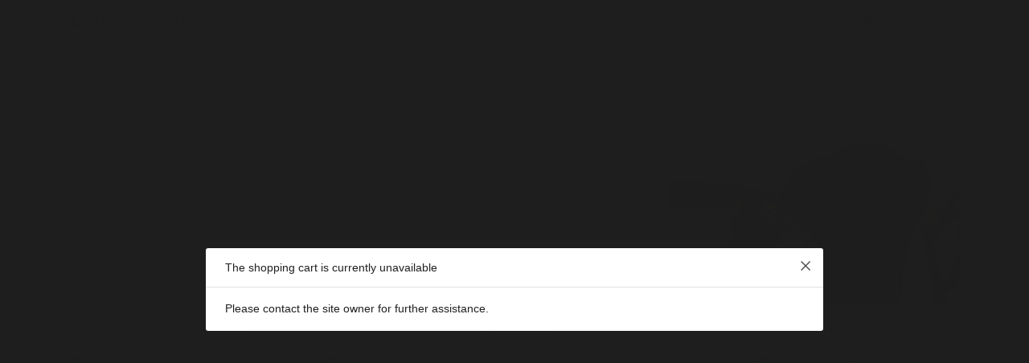

--- FILE ---
content_type: text/html; charset=UTF-8
request_url: https://kristinn.no/galleries/2021/202106/
body_size: 6033
content:
<!doctype html>
<html dir="ltr" lang="en" style="direction: ltr;">

<head>
  
	<script>
		const googleUniversalAnalytics = () => {
			const allowGoogleAnalytics = localStorage.getItem('ga4') === 'true'
			if (allowGoogleAnalytics || !(false)) {
				(function(i,s,o,g,r,a,m){i['GoogleAnalyticsObject']=r;i[r]=i[r]||function(){
				(i[r].q=i[r].q||[]).push(arguments)},i[r].l=1*new Date();a=s.createElement(o),
				m=s.getElementsByTagName(o)[0];a.async=1;a.src=g;m.parentNode.insertBefore(a,m)
				})(window,document,'script','//www.google-analytics.com/analytics.js','ga');
				ga('create', 'UA-59226217-2');
				ga('set', 'anonymizeIp', true);
				ga('send', 'pageview');
			}
		}

		googleUniversalAnalytics()
	</script>


  
  <meta name="robots" content="noimageai" />
  <meta name="robots" content="noai" />

	<meta charset="utf-8" />
	<meta http-equiv="X-UA-Compatible" content="IE=edge">
	<meta name="apple-mobile-web-app-capable" content="yes" />
	<meta name="HandheldFriendly" content="True" />
	<meta name="MobileOptimized" content="320" />
	<meta name="template-version" content="1649098124" />
	<meta name="viewport" content="width=device-width, initial-scale=1, user-scalable=no, shrink-to-fit=no" />

    <title>Juni 2021 - Dagbok Kristins</title>


<meta property="og:url" content="https://kristinn.no/galleries/2021/202106/" />
<meta property="og:type" content="website" />
<meta property="og:site_name" content="Dagbok Kristins" />
<meta property="og:title" content="Juni 2021" />
<meta property="og:description" content="" />
<meta property="og:image" content="" />
<meta property="og:image:width" content="" />
<meta property="og:image:height" content="" />

<link rel="image_src" href="" />
<meta name="description" content="" />

	<link rel="canonical" href="https://kristinn.no/galleries/2021/202106/" />

	<link rel="alternate" type="application/rss+xml" title="Dagbok Kristins" href="https://dagbok.kristinn.no/feed/" />
	<link rel="shortcut icon" type="image/png" href="data:;base64,iVBORwOKGO=" />

	<link rel="stylesheet" type="text/css" media="all" href="/backlight/publisher/gallery/stylesheet/style/67" />
	
	<style type="text/css">
		.grecaptcha-badge { visibility: hidden; }
	</style>
	<link rel="stylesheet" href="/backlight/modules/module-admin/lib/css/all.min.css?bv=6.0.0" />

</head>

<body class="pangolin type-album-set template-id-57 template-identifier-page-minimal-light-start album-set-template-id-67 slug-202106 cart-unready crg-unready" data-layout="1col right">

	<div class="page__wrapper" id="page__wrapper">

	<ul class="background__layers" id="background__layers">
		<li class="background__image" id="background__image"></li>
		<li class="background__album" id="background__album"></li>
		<li class="background__pattern" id="background__pattern"></li>
		<li class="background__bokeh" id="background__bokeh"><svg></svg></li>
	</ul><!-- .background__layers -->

	<input type="checkbox" class="page__toggle" id="page__toggle__T1" />

	<div class="page__body" id="page__body">

	<header class="spinal__column">
			<div class="content">
		</div>
	</header>

	<main class="main" id="main">
		<div class="content content_width">
			<div class="page__column main__column spinal__column">
				<div class="content clearfix">



<ul class="breadcrumbs" itemscope itemtype="https://schema.org/BreadcrumbList"><li class="fa_pseudo" itemprop="itemListElement" itemscope itemtype="https://schema.org/ListItem"><a href="/galleries/2021/" itemprop="item"><span itemprop="name" position="1">Dagbok 2021</span></a><meta itemprop="position" content="1" /></li><li class="fa_pseudo" itemprop="itemListElement" itemscope itemtype="https://schema.org/ListItem"><span itemprop="name" position="2">Juni 2021</span><meta itemprop="position" content="2" /></li></ul>
	


<div class="the__albumSet" itemscope itemtype="http://schema.org/ImageGallery">
	<div class="content clearfix">
  
	<div class="albums albums-classic clearfix" id="albums">
	

<figure itemscope itemtype="http://schema.org/ImageObject">
  <a href="https://dagbok.kristinn.no/galleries/2021/202106/20210601/">
		<div class="thumbnail">
			<div class="thumbnail-background" style="background-image: url('');"></div>
							<p class="no-thumbnail"><i class="far fa-file-image" aria-hidden="true"></i></p>
					</div>
		<figcaption itemprop="caption description">
			<p class="album-title">
				1. Júni 2021			</p>
			<p class="album-description">Ekki ganga hér...<span></span></p>		</figcaption>
	</a>
</figure>

	

<figure itemscope itemtype="http://schema.org/ImageObject">
  <a href="https://dagbok.kristinn.no/galleries/2021/202106/20210603/">
		<div class="thumbnail">
			<div class="thumbnail-background" style="background-image: url('');"></div>
							<p class="no-thumbnail"><i class="far fa-file-image" aria-hidden="true"></i></p>
					</div>
		<figcaption itemprop="caption description">
			<p class="album-title">
				3. Juni 2021			</p>
					</figcaption>
	</a>
</figure>

	

<figure itemscope itemtype="http://schema.org/ImageObject">
  <a href="https://dagbok.kristinn.no/galleries/2021/202106/20210604/">
		<div class="thumbnail">
			<div class="thumbnail-background" style="background-image: url('/galleries/2021/202106/20210604/thumbnails/06-04-21-19.32.57.jpg');"></div>
						<img src="/galleries/2021/202106/20210604/thumbnails/06-04-21-19.32.57.jpg" class="landscape" height="683" width="1024" style="height: 683px; width: 1024px;" alt="4. júni 2021" title="4. júni 2021" />
					</div>
		<figcaption itemprop="caption description">
			<p class="album-title">
				4. júni 2021			</p>
					</figcaption>
	</a>
</figure>

	

<figure itemscope itemtype="http://schema.org/ImageObject">
  <a href="https://dagbok.kristinn.no/galleries/2021/202106/20210606/">
		<div class="thumbnail">
			<div class="thumbnail-background" style="background-image: url('/galleries/2021/202106/20210606/thumbnails/06-06-21-13.41.31.jpg');"></div>
						<img src="/galleries/2021/202106/20210606/thumbnails/06-06-21-13.41.31.jpg" class="landscape" height="683" width="1024" style="height: 683px; width: 1024px;" alt="6. juni 2021" title="6. juni 2021" />
					</div>
		<figcaption itemprop="caption description">
			<p class="album-title">
				6. juni 2021			</p>
			<p class="album-description">Gengið í Seljahjallagili<span></span></p>		</figcaption>
	</a>
</figure>

	

<figure itemscope itemtype="http://schema.org/ImageObject">
  <a href="https://dagbok.kristinn.no/galleries/2021/202106/20210607/">
		<div class="thumbnail">
			<div class="thumbnail-background" style="background-image: url('');"></div>
							<p class="no-thumbnail"><i class="far fa-file-image" aria-hidden="true"></i></p>
					</div>
		<figcaption itemprop="caption description">
			<p class="album-title">
				7. Júni 2021			</p>
					</figcaption>
	</a>
</figure>

	

<figure itemscope itemtype="http://schema.org/ImageObject">
  <a href="https://dagbok.kristinn.no/galleries/2021/202106/20210610/">
		<div class="thumbnail">
			<div class="thumbnail-background" style="background-image: url('/galleries/2021/202106/20210610/thumbnails/06-10-21-14.07.04.jpg');"></div>
						<img src="/galleries/2021/202106/20210610/thumbnails/06-10-21-14.07.04.jpg" class="landscape" height="683" width="1024" style="height: 683px; width: 1024px;" alt="10. Júní 2021" title="10. Júní 2021" />
					</div>
		<figcaption itemprop="caption description">
			<p class="album-title">
				10. Júní 2021			</p>
					</figcaption>
	</a>
</figure>

	

<figure itemscope itemtype="http://schema.org/ImageObject">
  <a href="https://dagbok.kristinn.no/galleries/2021/202106/20210611/">
		<div class="thumbnail">
			<div class="thumbnail-background" style="background-image: url('/galleries/2021/202106/20210611/thumbnails/06-11-21-10.24.49.jpg');"></div>
						<img src="/galleries/2021/202106/20210611/thumbnails/06-11-21-10.24.49.jpg" class="landscape" height="767" width="1024" style="height: 767px; width: 1024px;" alt="11. Júní 2021" title="11. Júní 2021" />
					</div>
		<figcaption itemprop="caption description">
			<p class="album-title">
				11. Júní 2021			</p>
					</figcaption>
	</a>
</figure>

	

<figure itemscope itemtype="http://schema.org/ImageObject">
  <a href="https://dagbok.kristinn.no/galleries/2021/202106/20210612/">
		<div class="thumbnail">
			<div class="thumbnail-background" style="background-image: url('/galleries/2021/202106/20210612/thumbnails/06-12-21-08.56.30.jpg');"></div>
						<img src="/galleries/2021/202106/20210612/thumbnails/06-12-21-08.56.30.jpg" class="landscape" height="556" width="1024" style="height: 556px; width: 1024px;" alt="12. Júní 2021" title="12. Júní 2021" />
					</div>
		<figcaption itemprop="caption description">
			<p class="album-title">
				12. Júní 2021			</p>
					</figcaption>
	</a>
</figure>

	

<figure itemscope itemtype="http://schema.org/ImageObject">
  <a href="https://dagbok.kristinn.no/galleries/2021/202106/20210613/">
		<div class="thumbnail">
			<div class="thumbnail-background" style="background-image: url('/galleries/2021/202106/20210613/thumbnails/06-13-21-13.12.47.jpg');"></div>
						<img src="/galleries/2021/202106/20210613/thumbnails/06-13-21-13.12.47.jpg" class="landscape" height="767" width="1024" style="height: 767px; width: 1024px;" alt="13. Júní 2021" title="13. Júní 2021" />
					</div>
		<figcaption itemprop="caption description">
			<p class="album-title">
				13. Júní 2021			</p>
					</figcaption>
	</a>
</figure>

	

<figure itemscope itemtype="http://schema.org/ImageObject">
  <a href="https://dagbok.kristinn.no/galleries/2021/202106/20210617/">
		<div class="thumbnail">
			<div class="thumbnail-background" style="background-image: url('/galleries/2021/202106/20210617/thumbnails/06-17-21-21.03.10.jpg');"></div>
						<img src="/galleries/2021/202106/20210617/thumbnails/06-17-21-21.03.10.jpg" class="landscape" height="596" width="1024" style="height: 596px; width: 1024px;" alt="17. Júni 2021" title="17. Júni 2021" />
					</div>
		<figcaption itemprop="caption description">
			<p class="album-title">
				17. Júni 2021			</p>
					</figcaption>
	</a>
</figure>

	

<figure itemscope itemtype="http://schema.org/ImageObject">
  <a href="https://dagbok.kristinn.no/galleries/2021/202106/20210618/">
		<div class="thumbnail">
			<div class="thumbnail-background" style="background-image: url('/galleries/2021/202106/20210618/thumbnails/06-18-21-22.26.58.jpg');"></div>
						<img src="/galleries/2021/202106/20210618/thumbnails/06-18-21-22.26.58.jpg" class="landscape" height="683" width="1024" style="height: 683px; width: 1024px;" alt="18. Juni 2021" title="18. Juni 2021" />
					</div>
		<figcaption itemprop="caption description">
			<p class="album-title">
				18. Juni 2021			</p>
					</figcaption>
	</a>
</figure>

	

<figure itemscope itemtype="http://schema.org/ImageObject">
  <a href="https://dagbok.kristinn.no/galleries/2021/202106/20210620/">
		<div class="thumbnail">
			<div class="thumbnail-background" style="background-image: url('/galleries/2021/202106/20210620/thumbnails/06-20-21-22.07.09.jpg');"></div>
						<img src="/galleries/2021/202106/20210620/thumbnails/06-20-21-22.07.09.jpg" class="landscape" height="767" width="1024" style="height: 767px; width: 1024px;" alt="20. Júní 2021" title="20. Júní 2021" />
					</div>
		<figcaption itemprop="caption description">
			<p class="album-title">
				20. Júní 2021			</p>
					</figcaption>
	</a>
</figure>

	

<figure itemscope itemtype="http://schema.org/ImageObject">
  <a href="https://dagbok.kristinn.no/galleries/2021/202106/20210625/">
		<div class="thumbnail">
			<div class="thumbnail-background" style="background-image: url('/galleries/2021/202106/20210625/thumbnails/06-25-21-22.42.35.jpg');"></div>
						<img src="/galleries/2021/202106/20210625/thumbnails/06-25-21-22.42.35.jpg" class="landscape" height="767" width="1024" style="height: 767px; width: 1024px;" alt="25. Júní 2021" title="25. Júní 2021" />
					</div>
		<figcaption itemprop="caption description">
			<p class="album-title">
				25. Júní 2021			</p>
					</figcaption>
	</a>
</figure>

	

<figure itemscope itemtype="http://schema.org/ImageObject">
  <a href="https://dagbok.kristinn.no/galleries/2021/202106/20210626/">
		<div class="thumbnail">
			<div class="thumbnail-background" style="background-image: url('/galleries/2021/202106/20210626/thumbnails/06-26-21-10.41.17.jpg');"></div>
						<img src="/galleries/2021/202106/20210626/thumbnails/06-26-21-10.41.17.jpg" class="landscape" height="767" width="1024" style="height: 767px; width: 1024px;" alt="26. Júní 2021" title="26. Júní 2021" />
					</div>
		<figcaption itemprop="caption description">
			<p class="album-title">
				26. Júní 2021			</p>
					</figcaption>
	</a>
</figure>

	

<figure itemscope itemtype="http://schema.org/ImageObject">
  <a href="https://dagbok.kristinn.no/galleries/2021/202106/20210627/">
		<div class="thumbnail">
			<div class="thumbnail-background" style="background-image: url('/galleries/2021/202106/20210627/thumbnails/06-27-21-00.05.33.jpg');"></div>
						<img src="/galleries/2021/202106/20210627/thumbnails/06-27-21-00.05.33.jpg" class="landscape" height="767" width="1024" style="height: 767px; width: 1024px;" alt="27. júní 2021" title="27. júní 2021" />
					</div>
		<figcaption itemprop="caption description">
			<p class="album-title">
				27. júní 2021			</p>
					</figcaption>
	</a>
</figure>

	

<figure itemscope itemtype="http://schema.org/ImageObject">
  <a href="https://dagbok.kristinn.no/galleries/2021/202106/20210628/">
		<div class="thumbnail">
			<div class="thumbnail-background" style="background-image: url('/galleries/2021/202106/20210628/thumbnails/06-28-21-17.34.12.jpg');"></div>
						<img src="/galleries/2021/202106/20210628/thumbnails/06-28-21-17.34.12.jpg" class="landscape" height="709" width="1024" style="height: 709px; width: 1024px;" alt="28. Júní 2021" title="28. Júní 2021" />
					</div>
		<figcaption itemprop="caption description">
			<p class="album-title">
				28. Júní 2021			</p>
					</figcaption>
	</a>
</figure>

	

<figure itemscope itemtype="http://schema.org/ImageObject">
  <a href="https://dagbok.kristinn.no/galleries/2021/202106/20210730/">
		<div class="thumbnail">
			<div class="thumbnail-background" style="background-image: url('/galleries/2021/202106/20210730/thumbnails/06-30-21-18.53.37.jpg');"></div>
						<img src="/galleries/2021/202106/20210730/thumbnails/06-30-21-18.53.37.jpg" class="landscape" height="658" width="1024" style="height: 658px; width: 1024px;" alt="30 Júní 2021" title="30 Júní 2021" />
					</div>
		<figcaption itemprop="caption description">
			<p class="album-title">
				30 Júní 2021			</p>
					</figcaption>
	</a>
</figure>

		</div><!-- .albums -->

  	</div>
</div><!-- .the__albumSet -->




			</div>
		</div><!-- .main__column -->


		<div id="page__pallet__T1" class="page__column page__pallet" data-position="T1">
		<div class="content clearfix">

	<nav class="nav nav_v">
<ul class="primary-menu menu mouseable"><li class="menu-item menu-item-has-children"><a href="/galleries/2022/">2022</a><ul class="sub-menu"><li class="menu-item"><a href="/galleries/2022/2022-01/">Januar 2022</a></li>
<li class="menu-item"><a href="/galleries/2022/2022-02/">Februar 2022</a></li>
<li class="menu-item"><a href="/galleries/2022/2022-03/">Mars 2022</a></li>
<li class="menu-item"><a href="/galleries/2022/2022-04/">April 2022</a></li>
<li class="menu-item"><a href="/galleries/2022/2022-05/">Mai 2022</a></li>
<li class="menu-item"><a href="/galleries/2022/2022-06/">Juni 2022</a></li>
<li class="menu-item"><a href="/galleries/2022/2022-07/">Juli 2022</a></li>
<li class="menu-item"><a href="/galleries/2022/2022-08/">August 2022</a></li>
<li class="menu-item"><a href="/galleries/2022/2022-09/">September 2022</a></li>
<li class="menu-item"><a href="/galleries/2022/2022-10/">Oktober 2022</a></li>
<li class="menu-item"><a href="/galleries/2022/2022-11/">November 2022</a></li>
<li class="menu-item"><a href="/galleries/2022/gamli/">gamli</a></li></ul></li><li class="menu-item menu-item-has-children"><a href="/galleries/2021/">2021</a><ul class="sub-menu"><li class="menu-item menu-item-has-children"><a href="/galleries/2021/sett/">Utvalg av bilder</a><ul class="sub-menu"><li class="menu-item"><a href="/galleries/2021/sett/bw/">Svart kvitt (BW) 2021</a></li>
<li class="menu-item"><a href="/galleries/2021/sett/Farger-2021/">Litir (color) 2021</a></li>
<li class="menu-item"><a href="/galleries/2021/sett/Juxtapose/">Lit eða svart hvítt</a></li></ul></li>
<li class="menu-item"><a href="/galleries/2021/202101/">Januar 2021</a></li>
<li class="menu-item"><a href="/galleries/2021/202102/">1. febrúar 2021</a></li>
<li class="menu-item menu-item-has-children"><a href="/galleries/2021/202103/">Mars 2021</a><ul class="sub-menu"><li class="menu-item"><a href="/galleries/2021/202103/20210326/">26. mars 2021</a></li>
<li class="menu-item"><a href="/galleries/2021/202103/20210327/">27. mars 2021</a></li>
<li class="menu-item"><a href="/galleries/2021/202103/20210328/">28. mars 2021</a></li>
<li class="menu-item"><a href="/galleries/2021/202103/20210329/">29. mars 2021</a></li>
<li class="menu-item"><a href="/galleries/2021/202103/20210330/">30. mars 2021</a></li>
<li class="menu-item"><a href="/galleries/2021/202103/20210331/">31. mars 2021</a></li></ul></li>
<li class="menu-item menu-item-has-children"><a href="/galleries/2021/202104/">April 2021</a><ul class="sub-menu"><li class="menu-item"><a href="/galleries/2021/202104/20210401/">1. april 2021</a></li>
<li class="menu-item"><a href="/galleries/2021/202104/20210402/">2. april 2021</a></li>
<li class="menu-item"><a href="/galleries/2021/202104/20210404/">4. april 2021</a></li>
<li class="menu-item"><a href="/galleries/2021/202104/20210405/">5. april 2021</a></li>
<li class="menu-item"><a href="/galleries/2021/202104/20210409/">9. april 2021</a></li>
<li class="menu-item"><a href="/galleries/2021/202104/20210411/">9. april 2021</a></li>
<li class="menu-item"><a href="/galleries/2021/202104/20210412/">12. april 2021</a></li>
<li class="menu-item"><a href="/galleries/2021/202104/20210416/">16. april 2021</a></li>
<li class="menu-item"><a href="/galleries/2021/202104/20210420/">20. april 2021</a></li>
<li class="menu-item"><a href="/galleries/2021/202104/20210421/">21. april 2021</a></li>
<li class="menu-item"><a href="/galleries/2021/202104/20210422/">22. april 2021</a></li>
<li class="menu-item"><a href="/galleries/2021/202104/20210423/">23. april 2021</a></li>
<li class="menu-item"><a href="/galleries/2021/202104/20210424/">24. april 2021</a></li></ul></li>
<li class="menu-item menu-item-has-children"><a href="/galleries/2021/202105/">Mai 2021</a><ul class="sub-menu"><li class="menu-item"><a href="/galleries/2021/202105/20210501/">1. mai 2021</a></li>
<li class="menu-item"><a href="/galleries/2021/202105/20210504/">4. mai 2021</a></li>
<li class="menu-item"><a href="/galleries/2021/202105/20210509/">9. mai 2021</a></li>
<li class="menu-item"><a href="/galleries/2021/202105/202105111/">11. Mai 2021</a></li>
<li class="menu-item"><a href="/galleries/2021/202105/20210513/">13. Mai 2021</a></li>
<li class="menu-item"><a href="/galleries/2021/202105/20210514/">14. mai 2021</a></li>
<li class="menu-item"><a href="/galleries/2021/202105/20210518/">18. mai 2021</a></li>
<li class="menu-item"><a href="/galleries/2021/202105/20210519/">19. mai 2021</a></li>
<li class="menu-item"><a href="/galleries/2021/202105/20210524/">24. mai 2021</a></li>
<li class="menu-item"><a href="/galleries/2021/202105/20210525/">25. mai 2021</a></li>
<li class="menu-item"><a href="/galleries/2021/202105/20210526/">26. mai 2021</a></li>
<li class="menu-item"><a href="/galleries/2021/202105/20210529/">Mývatn marathon, north Iceland 2021</a></li></ul></li>
<li class="menu-item menu-item-has-children"><a href="/galleries/2021/202106/">Juni 2021</a><ul class="sub-menu"><li class="menu-item"><a href="/galleries/2021/202106/20210601/">1. Júni 2021</a></li>
<li class="menu-item"><a href="/galleries/2021/202106/20210603/">3. Juni 2021</a></li>
<li class="menu-item"><a href="/galleries/2021/202106/20210604/">4. júni 2021</a></li>
<li class="menu-item"><a href="/galleries/2021/202106/20210606/">6. juni 2021</a></li>
<li class="menu-item"><a href="/galleries/2021/202106/20210607/">7. Júni 2021</a></li>
<li class="menu-item"><a href="/galleries/2021/202106/20210610/">10. Júní 2021</a></li>
<li class="menu-item"><a href="/galleries/2021/202106/20210611/">11. Júní 2021</a></li>
<li class="menu-item"><a href="/galleries/2021/202106/20210612/">12. Júní 2021</a></li>
<li class="menu-item"><a href="/galleries/2021/202106/20210613/">13. Júní 2021</a></li>
<li class="menu-item"><a href="/galleries/2021/202106/20210617/">17. Júni 2021</a></li>
<li class="menu-item"><a href="/galleries/2021/202106/20210618/">18. Juni 2021</a></li>
<li class="menu-item"><a href="/galleries/2021/202106/20210620/">20. Júní 2021</a></li>
<li class="menu-item"><a href="/galleries/2021/202106/20210625/">25. Júní 2021</a></li>
<li class="menu-item"><a href="/galleries/2021/202106/20210626/">26. Júní 2021</a></li>
<li class="menu-item"><a href="/galleries/2021/202106/20210627/">27. júní 2021</a></li>
<li class="menu-item"><a href="/galleries/2021/202106/20210628/">28. Júní 2021</a></li>
<li class="menu-item"><a href="/galleries/2021/202106/20210730/">30 Júní 2021</a></li></ul></li>
<li class="menu-item menu-item-has-children"><a href="/galleries/2021/202107/">Júlí 2021</a><ul class="sub-menu"><li class="menu-item"><a href="/galleries/2021/202107/20210702/">2. júlí 2021</a></li>
<li class="menu-item"><a href="/galleries/2021/202107/20210703/">3. Júlí 2021</a></li>
<li class="menu-item"><a href="/galleries/2021/202107/20210705/">5. Júlí 2021</a></li>
<li class="menu-item"><a href="/galleries/2021/202107/20210707/">7. Júlí 2021</a></li>
<li class="menu-item"><a href="/galleries/2021/202107/20210708/">8. Júlí 2021</a></li>
<li class="menu-item"><a href="/galleries/2021/202107/20210711/">Opnun sýningar í Skipó</a></li>
<li class="menu-item"><a href="/galleries/2021/202107/202107112/">Lundar</a></li>
<li class="menu-item"><a href="/galleries/2021/202107/20210712/">12. júlí 2021</a></li>
<li class="menu-item"><a href="/galleries/2021/202107/20210713/">13. júlí 2021</a></li>
<li class="menu-item"><a href="/galleries/2021/202107/20210715/">15. 07. 2021 Gengið á gosstað</a></li>
<li class="menu-item"><a href="/galleries/2021/202107/20210716/">16. Júlí 2021</a></li>
<li class="menu-item"><a href="/galleries/2021/202107/20210717/">17. Júlí 2021</a></li>
<li class="menu-item"><a href="/galleries/2021/202107/20210718/">18. Júlí 2021</a></li>
<li class="menu-item"><a href="/galleries/2021/202107/20210719/">19. Júlí 2021</a></li>
<li class="menu-item"><a href="/galleries/2021/202107/20210720/">20. Júlí 2021</a></li>
<li class="menu-item"><a href="/galleries/2021/202107/20210723/">23. Júní 2021</a></li>
<li class="menu-item"><a href="/galleries/2021/202107/20210724/">24. Júli 2021</a></li>
<li class="menu-item"><a href="/galleries/2021/202107/20210726/">26. Júlí 2021</a></li>
<li class="menu-item"><a href="/galleries/2021/202107/20210730/">30. júlí 2021</a></li>
<li class="menu-item"><a href="/galleries/2021/202107/20210731/">31. Júlí 2021</a></li></ul></li>
<li class="menu-item menu-item-has-children"><a href="/galleries/2021/202108/">Ágúst 2021</a><ul class="sub-menu"><li class="menu-item"><a href="/galleries/2021/202108/20210801/">1. Águst 2021</a></li>
<li class="menu-item"><a href="/galleries/2021/202108/20210803/">3. Ágúst 2021</a></li>
<li class="menu-item"><a href="/galleries/2021/202108/20210806/">6. Ágúst 2021</a></li>
<li class="menu-item"><a href="/galleries/2021/202108/20210809/">9. Águst 2021</a></li>
<li class="menu-item"><a href="/galleries/2021/202108/20210810/">10 águst 2021 Blom</a></li>
<li class="menu-item"><a href="/galleries/2021/202108/20210814/">14. Águst 2021</a></li>
<li class="menu-item"><a href="/galleries/2021/202108/20210815/">15. Ágúst 2ö21</a></li>
<li class="menu-item"><a href="/galleries/2021/202108/20210819/">19. Ágúst 2021</a></li>
<li class="menu-item"><a href="/galleries/2021/202108/20210820/">20 Águst 2021</a></li>
<li class="menu-item"><a href="/galleries/2021/202108/20210823/">23. Áugúst 2021</a></li>
<li class="menu-item"><a href="/galleries/2021/202108/20210827/">27. Ágúst 2021</a></li>
<li class="menu-item"><a href="/galleries/2021/202108/202108272/">Að njóta nátturunnar</a></li>
<li class="menu-item"><a href="/galleries/2021/202108/20210828/">28. Ágúst 2021</a></li>
<li class="menu-item"><a href="/galleries/2021/202108/20210829/">29. Ágúst 2021</a></li></ul></li>
<li class="menu-item menu-item-has-children"><a href="/galleries/2021/202109/">September 2021</a><ul class="sub-menu"><li class="menu-item"><a href="/galleries/2021/202109/20210914/">14. September 2021</a></li>
<li class="menu-item"><a href="/galleries/2021/202109/20210911/">11. september 2021</a></li>
<li class="menu-item"><a href="/galleries/2021/202109/20210902/">2. September 2021</a></li>
<li class="menu-item"><a href="/galleries/2021/202109/20210901/">1. September 2021</a></li></ul></li>
<li class="menu-item menu-item-has-children"><a href="/galleries/2021/202110/">Oktober 2021</a><ul class="sub-menu"><li class="menu-item"><a href="/galleries/2021/202110/20211016/">16. Oktober 2021</a></li>
<li class="menu-item"><a href="/galleries/2021/202110/20210126/">26. Oktober 2021</a></li>
<li class="menu-item"><a href="/galleries/2021/202110/20211030/">30. Okt 2021</a></li>
<li class="menu-item"><a href="/galleries/2021/202110/20211031/">31. Okt 2021</a></li>
<li class="menu-item"><a href="/galleries/2021/202110/20211008/">8. Oktober 2021</a></li>
<li class="menu-item"><a href="/galleries/2021/202110/202112/">Desember 2021</a></li>
<li class="menu-item"><a href="/galleries/2021/202110/2021123/">Desember 2021</a></li>
<li class="menu-item"><a href="/galleries/2021/202110/2021122/">Desember 2021</a></li>
<li class="menu-item"><a href="/galleries/2021/202110/2021124/">Desember 2021</a></li>
<li class="menu-item"><a href="/galleries/2021/202110/2021121/">Desember 2021</a></li>
<li class="menu-item"><a href="/galleries/2021/202110/2021125/">Desember 2021</a></li>
<li class="menu-item"><a href="/galleries/2021/202110/2021126/">Desember 2021</a></li></ul></li>
<li class="menu-item menu-item-has-children"><a href="/galleries/2021/202111/">November 2021</a><ul class="sub-menu"><li class="menu-item"><a href="/galleries/2021/202111/20211100/">20211100</a></li></ul></li>
<li class="menu-item menu-item-has-children"><a href="/galleries/2021/202112/">Desember 2021</a><ul class="sub-menu"><li class="menu-item"><a href="/galleries/2021/202112/202112/">Desember 2021</a></li></ul></li>
<li class="menu-item menu-item-has-children"><a href="/galleries/2021/sett/">Utvalg av bilder</a><ul class="sub-menu"><li class="menu-item"><a href="/galleries/2021/sett/bw/">Svart kvitt (BW) 2021</a></li>
<li class="menu-item"><a href="/galleries/2021/sett/Farger-2021/">Litir (color) 2021</a></li>
<li class="menu-item"><a href="/galleries/2021/sett/Juxtapose/">Lit eða svart hvítt</a></li></ul></li>
<li class="menu-item"><a href="/galleries/2021/test/">test</a></li></ul></li><li class="menu-item"><a href="/galleries/2020/">2020</a></li><li class="menu-item"><a href="/galleries/2019/">2019</a></li><li class="menu-item"><a href="/galleries/2018/">2018</a></li><li class="menu-item"><a href="/galleries/2017/">2017</a></li><li class="menu-item"><a href="/galleries/2008/">2008</a></li><li class="menu-item"><a href="/galleries/Diverse/">Diverse</a></li><li class="menu-item"><a href="https://dagbok.kristinn.no/backlight/" target="_blank" class="external">endre</a></li><li class="menu-item"><a href="https://kristinn.direct.quickconnect.to:5007" target="_blank" class="external">Disk</a></li></ul></nav>

	
		</div>
	</div><!-- .page__column -->
	

	

		<label class="page__overlay spinal__column" data-overlay="T1" for="page__toggle__T1" onclick></label>
		<label class="page__overlay spinal__column" data-overlay="T2" for="page__toggle__T2" onclick></label>

		</div>
	</main>

	<footer class="spinal__column">
		<div class="content">

			<div class="page__pallet__wide page__pallet__bottom" id="page__pallet__bottom">
				<div class="content clearfix">
				<ul>

				<li class="copyright">&copy; 2021 - 2026, all rights reserved.</li>

				<li class="logomark clearfix backlight_logomark">
					<a href="http://theturninggate.net">
						<ul>
							<li style="opacity:.85; top:75%; left:75%;"></li>
							<li style="opacity:.40; top:75%; left:50%;"></li>
							<li style="opacity:.40; top:50%; left:75%;"></li>
							<li style="opacity:.55; top:75%; left:25%;"></li>
							<li style="opacity:.55; top:25%; left:75%;"></li>
							<li style="opacity:.55; top:50%; left:50%;"></li>
							<li style="opacity:.70; top:50%; left:25%;"></li>
							<li style="opacity:.70; top:75%; left: 0%;"></li>
							<li style="opacity:.70; top:25%; left:50%;"></li>
							<li style="opacity:.70; top: 0%; left:75%;"></li>
							<li style="opacity:.85; top:50%; left: 0%;"></li>
							<li style="opacity:.85; top: 0%; left:50%;"></li>
							<li style="opacity:.98; top: 0%; left: 0%; width: 50%; height: 50%"></li>
						</ul>
						<h1><span>Built with</span><span>Backlight</span></h1>
					</a>
				</li>


				</ul>
				</div>
			</div><!-- .page__pallet__bottom -->
		</div>
	</footer>


	<div class="page__pallet__wide page__pallet__top spinal__column" id="page__pallet__top">
		<div class="content clearfix">
		<ul>

			<li class="masthead_pallet_top">
				<h1>
					<a href="/">Dagbok Kristins</a>
				</h1>
			</li>
			<li class="pallet_top_nav">
				<nav class="nav nav_h">
					<ul class="primary-menu menu mouseable"><li class="menu-item menu-item-has-children"><a href="/galleries/2022/">2022</a><ul class="sub-menu"><li class="menu-item"><a href="/galleries/2022/2022-01/">Januar 2022</a></li>
<li class="menu-item"><a href="/galleries/2022/2022-02/">Februar 2022</a></li>
<li class="menu-item"><a href="/galleries/2022/2022-03/">Mars 2022</a></li>
<li class="menu-item"><a href="/galleries/2022/2022-04/">April 2022</a></li>
<li class="menu-item"><a href="/galleries/2022/2022-05/">Mai 2022</a></li>
<li class="menu-item"><a href="/galleries/2022/2022-06/">Juni 2022</a></li>
<li class="menu-item"><a href="/galleries/2022/2022-07/">Juli 2022</a></li>
<li class="menu-item"><a href="/galleries/2022/2022-08/">August 2022</a></li>
<li class="menu-item"><a href="/galleries/2022/2022-09/">September 2022</a></li>
<li class="menu-item"><a href="/galleries/2022/2022-10/">Oktober 2022</a></li>
<li class="menu-item"><a href="/galleries/2022/2022-11/">November 2022</a></li>
<li class="menu-item"><a href="/galleries/2022/gamli/">gamli</a></li></ul></li><li class="menu-item menu-item-has-children"><a href="/galleries/2021/">2021</a><ul class="sub-menu"><li class="menu-item menu-item-has-children"><a href="/galleries/2021/sett/">Utvalg av bilder</a><ul class="sub-menu"><li class="menu-item"><a href="/galleries/2021/sett/bw/">Svart kvitt (BW) 2021</a></li>
<li class="menu-item"><a href="/galleries/2021/sett/Farger-2021/">Litir (color) 2021</a></li>
<li class="menu-item"><a href="/galleries/2021/sett/Juxtapose/">Lit eða svart hvítt</a></li></ul></li>
<li class="menu-item"><a href="/galleries/2021/202101/">Januar 2021</a></li>
<li class="menu-item"><a href="/galleries/2021/202102/">1. febrúar 2021</a></li>
<li class="menu-item menu-item-has-children"><a href="/galleries/2021/202103/">Mars 2021</a><ul class="sub-menu"><li class="menu-item"><a href="/galleries/2021/202103/20210326/">26. mars 2021</a></li>
<li class="menu-item"><a href="/galleries/2021/202103/20210327/">27. mars 2021</a></li>
<li class="menu-item"><a href="/galleries/2021/202103/20210328/">28. mars 2021</a></li>
<li class="menu-item"><a href="/galleries/2021/202103/20210329/">29. mars 2021</a></li>
<li class="menu-item"><a href="/galleries/2021/202103/20210330/">30. mars 2021</a></li>
<li class="menu-item"><a href="/galleries/2021/202103/20210331/">31. mars 2021</a></li></ul></li>
<li class="menu-item menu-item-has-children"><a href="/galleries/2021/202104/">April 2021</a><ul class="sub-menu"><li class="menu-item"><a href="/galleries/2021/202104/20210401/">1. april 2021</a></li>
<li class="menu-item"><a href="/galleries/2021/202104/20210402/">2. april 2021</a></li>
<li class="menu-item"><a href="/galleries/2021/202104/20210404/">4. april 2021</a></li>
<li class="menu-item"><a href="/galleries/2021/202104/20210405/">5. april 2021</a></li>
<li class="menu-item"><a href="/galleries/2021/202104/20210409/">9. april 2021</a></li>
<li class="menu-item"><a href="/galleries/2021/202104/20210411/">9. april 2021</a></li>
<li class="menu-item"><a href="/galleries/2021/202104/20210412/">12. april 2021</a></li>
<li class="menu-item"><a href="/galleries/2021/202104/20210416/">16. april 2021</a></li>
<li class="menu-item"><a href="/galleries/2021/202104/20210420/">20. april 2021</a></li>
<li class="menu-item"><a href="/galleries/2021/202104/20210421/">21. april 2021</a></li>
<li class="menu-item"><a href="/galleries/2021/202104/20210422/">22. april 2021</a></li>
<li class="menu-item"><a href="/galleries/2021/202104/20210423/">23. april 2021</a></li>
<li class="menu-item"><a href="/galleries/2021/202104/20210424/">24. april 2021</a></li></ul></li>
<li class="menu-item menu-item-has-children"><a href="/galleries/2021/202105/">Mai 2021</a><ul class="sub-menu"><li class="menu-item"><a href="/galleries/2021/202105/20210501/">1. mai 2021</a></li>
<li class="menu-item"><a href="/galleries/2021/202105/20210504/">4. mai 2021</a></li>
<li class="menu-item"><a href="/galleries/2021/202105/20210509/">9. mai 2021</a></li>
<li class="menu-item"><a href="/galleries/2021/202105/202105111/">11. Mai 2021</a></li>
<li class="menu-item"><a href="/galleries/2021/202105/20210513/">13. Mai 2021</a></li>
<li class="menu-item"><a href="/galleries/2021/202105/20210514/">14. mai 2021</a></li>
<li class="menu-item"><a href="/galleries/2021/202105/20210518/">18. mai 2021</a></li>
<li class="menu-item"><a href="/galleries/2021/202105/20210519/">19. mai 2021</a></li>
<li class="menu-item"><a href="/galleries/2021/202105/20210524/">24. mai 2021</a></li>
<li class="menu-item"><a href="/galleries/2021/202105/20210525/">25. mai 2021</a></li>
<li class="menu-item"><a href="/galleries/2021/202105/20210526/">26. mai 2021</a></li>
<li class="menu-item"><a href="/galleries/2021/202105/20210529/">Mývatn marathon, north Iceland 2021</a></li></ul></li>
<li class="menu-item menu-item-has-children"><a href="/galleries/2021/202106/">Juni 2021</a><ul class="sub-menu"><li class="menu-item"><a href="/galleries/2021/202106/20210601/">1. Júni 2021</a></li>
<li class="menu-item"><a href="/galleries/2021/202106/20210603/">3. Juni 2021</a></li>
<li class="menu-item"><a href="/galleries/2021/202106/20210604/">4. júni 2021</a></li>
<li class="menu-item"><a href="/galleries/2021/202106/20210606/">6. juni 2021</a></li>
<li class="menu-item"><a href="/galleries/2021/202106/20210607/">7. Júni 2021</a></li>
<li class="menu-item"><a href="/galleries/2021/202106/20210610/">10. Júní 2021</a></li>
<li class="menu-item"><a href="/galleries/2021/202106/20210611/">11. Júní 2021</a></li>
<li class="menu-item"><a href="/galleries/2021/202106/20210612/">12. Júní 2021</a></li>
<li class="menu-item"><a href="/galleries/2021/202106/20210613/">13. Júní 2021</a></li>
<li class="menu-item"><a href="/galleries/2021/202106/20210617/">17. Júni 2021</a></li>
<li class="menu-item"><a href="/galleries/2021/202106/20210618/">18. Juni 2021</a></li>
<li class="menu-item"><a href="/galleries/2021/202106/20210620/">20. Júní 2021</a></li>
<li class="menu-item"><a href="/galleries/2021/202106/20210625/">25. Júní 2021</a></li>
<li class="menu-item"><a href="/galleries/2021/202106/20210626/">26. Júní 2021</a></li>
<li class="menu-item"><a href="/galleries/2021/202106/20210627/">27. júní 2021</a></li>
<li class="menu-item"><a href="/galleries/2021/202106/20210628/">28. Júní 2021</a></li>
<li class="menu-item"><a href="/galleries/2021/202106/20210730/">30 Júní 2021</a></li></ul></li>
<li class="menu-item menu-item-has-children"><a href="/galleries/2021/202107/">Júlí 2021</a><ul class="sub-menu"><li class="menu-item"><a href="/galleries/2021/202107/20210702/">2. júlí 2021</a></li>
<li class="menu-item"><a href="/galleries/2021/202107/20210703/">3. Júlí 2021</a></li>
<li class="menu-item"><a href="/galleries/2021/202107/20210705/">5. Júlí 2021</a></li>
<li class="menu-item"><a href="/galleries/2021/202107/20210707/">7. Júlí 2021</a></li>
<li class="menu-item"><a href="/galleries/2021/202107/20210708/">8. Júlí 2021</a></li>
<li class="menu-item"><a href="/galleries/2021/202107/20210711/">Opnun sýningar í Skipó</a></li>
<li class="menu-item"><a href="/galleries/2021/202107/202107112/">Lundar</a></li>
<li class="menu-item"><a href="/galleries/2021/202107/20210712/">12. júlí 2021</a></li>
<li class="menu-item"><a href="/galleries/2021/202107/20210713/">13. júlí 2021</a></li>
<li class="menu-item"><a href="/galleries/2021/202107/20210715/">15. 07. 2021 Gengið á gosstað</a></li>
<li class="menu-item"><a href="/galleries/2021/202107/20210716/">16. Júlí 2021</a></li>
<li class="menu-item"><a href="/galleries/2021/202107/20210717/">17. Júlí 2021</a></li>
<li class="menu-item"><a href="/galleries/2021/202107/20210718/">18. Júlí 2021</a></li>
<li class="menu-item"><a href="/galleries/2021/202107/20210719/">19. Júlí 2021</a></li>
<li class="menu-item"><a href="/galleries/2021/202107/20210720/">20. Júlí 2021</a></li>
<li class="menu-item"><a href="/galleries/2021/202107/20210723/">23. Júní 2021</a></li>
<li class="menu-item"><a href="/galleries/2021/202107/20210724/">24. Júli 2021</a></li>
<li class="menu-item"><a href="/galleries/2021/202107/20210726/">26. Júlí 2021</a></li>
<li class="menu-item"><a href="/galleries/2021/202107/20210730/">30. júlí 2021</a></li>
<li class="menu-item"><a href="/galleries/2021/202107/20210731/">31. Júlí 2021</a></li></ul></li>
<li class="menu-item menu-item-has-children"><a href="/galleries/2021/202108/">Ágúst 2021</a><ul class="sub-menu"><li class="menu-item"><a href="/galleries/2021/202108/20210801/">1. Águst 2021</a></li>
<li class="menu-item"><a href="/galleries/2021/202108/20210803/">3. Ágúst 2021</a></li>
<li class="menu-item"><a href="/galleries/2021/202108/20210806/">6. Ágúst 2021</a></li>
<li class="menu-item"><a href="/galleries/2021/202108/20210809/">9. Águst 2021</a></li>
<li class="menu-item"><a href="/galleries/2021/202108/20210810/">10 águst 2021 Blom</a></li>
<li class="menu-item"><a href="/galleries/2021/202108/20210814/">14. Águst 2021</a></li>
<li class="menu-item"><a href="/galleries/2021/202108/20210815/">15. Ágúst 2ö21</a></li>
<li class="menu-item"><a href="/galleries/2021/202108/20210819/">19. Ágúst 2021</a></li>
<li class="menu-item"><a href="/galleries/2021/202108/20210820/">20 Águst 2021</a></li>
<li class="menu-item"><a href="/galleries/2021/202108/20210823/">23. Áugúst 2021</a></li>
<li class="menu-item"><a href="/galleries/2021/202108/20210827/">27. Ágúst 2021</a></li>
<li class="menu-item"><a href="/galleries/2021/202108/202108272/">Að njóta nátturunnar</a></li>
<li class="menu-item"><a href="/galleries/2021/202108/20210828/">28. Ágúst 2021</a></li>
<li class="menu-item"><a href="/galleries/2021/202108/20210829/">29. Ágúst 2021</a></li></ul></li>
<li class="menu-item menu-item-has-children"><a href="/galleries/2021/202109/">September 2021</a><ul class="sub-menu"><li class="menu-item"><a href="/galleries/2021/202109/20210914/">14. September 2021</a></li>
<li class="menu-item"><a href="/galleries/2021/202109/20210911/">11. september 2021</a></li>
<li class="menu-item"><a href="/galleries/2021/202109/20210902/">2. September 2021</a></li>
<li class="menu-item"><a href="/galleries/2021/202109/20210901/">1. September 2021</a></li></ul></li>
<li class="menu-item menu-item-has-children"><a href="/galleries/2021/202110/">Oktober 2021</a><ul class="sub-menu"><li class="menu-item"><a href="/galleries/2021/202110/20211016/">16. Oktober 2021</a></li>
<li class="menu-item"><a href="/galleries/2021/202110/20210126/">26. Oktober 2021</a></li>
<li class="menu-item"><a href="/galleries/2021/202110/20211030/">30. Okt 2021</a></li>
<li class="menu-item"><a href="/galleries/2021/202110/20211031/">31. Okt 2021</a></li>
<li class="menu-item"><a href="/galleries/2021/202110/20211008/">8. Oktober 2021</a></li>
<li class="menu-item"><a href="/galleries/2021/202110/202112/">Desember 2021</a></li>
<li class="menu-item"><a href="/galleries/2021/202110/2021123/">Desember 2021</a></li>
<li class="menu-item"><a href="/galleries/2021/202110/2021122/">Desember 2021</a></li>
<li class="menu-item"><a href="/galleries/2021/202110/2021124/">Desember 2021</a></li>
<li class="menu-item"><a href="/galleries/2021/202110/2021121/">Desember 2021</a></li>
<li class="menu-item"><a href="/galleries/2021/202110/2021125/">Desember 2021</a></li>
<li class="menu-item"><a href="/galleries/2021/202110/2021126/">Desember 2021</a></li></ul></li>
<li class="menu-item menu-item-has-children"><a href="/galleries/2021/202111/">November 2021</a><ul class="sub-menu"><li class="menu-item"><a href="/galleries/2021/202111/20211100/">20211100</a></li></ul></li>
<li class="menu-item menu-item-has-children"><a href="/galleries/2021/202112/">Desember 2021</a><ul class="sub-menu"><li class="menu-item"><a href="/galleries/2021/202112/202112/">Desember 2021</a></li></ul></li>
<li class="menu-item menu-item-has-children"><a href="/galleries/2021/sett/">Utvalg av bilder</a><ul class="sub-menu"><li class="menu-item"><a href="/galleries/2021/sett/bw/">Svart kvitt (BW) 2021</a></li>
<li class="menu-item"><a href="/galleries/2021/sett/Farger-2021/">Litir (color) 2021</a></li>
<li class="menu-item"><a href="/galleries/2021/sett/Juxtapose/">Lit eða svart hvítt</a></li></ul></li>
<li class="menu-item"><a href="/galleries/2021/test/">test</a></li></ul></li><li class="menu-item"><a href="/galleries/2020/">2020</a></li><li class="menu-item"><a href="/galleries/2019/">2019</a></li><li class="menu-item"><a href="/galleries/2018/">2018</a></li><li class="menu-item"><a href="/galleries/2017/">2017</a></li><li class="menu-item"><a href="/galleries/2008/">2008</a></li><li class="menu-item"><a href="/galleries/Diverse/">Diverse</a></li><li class="menu-item"><a href="https://dagbok.kristinn.no/backlight/" target="_blank" class="external">endre</a></li><li class="menu-item"><a href="https://kristinn.direct.quickconnect.to:5007" target="_blank" class="external">Disk</a></li></ul>				</nav>
			</li>
			<li id="widget-container">
				<ul>
					<li id="widget-buoy"></li>
					<li><a target="_blank" href="https://shs.kristinn.no/feed/" class="social_media button fas fa-rss" id="social_media_01"></a></li>

			<li id="search_tool" data-fancybox="search" data-src="#search" class="button"><span class="fas fa-search"></span>
				<div id="search">
											<form action="/backlight/search/" method="GET">
												<input type="text" id="q" name="q" value="" placeholder="Enter search, then press Return..." />
							<button class="fa_pseudo" type="submit"><span>Search</span></button>
						</form>
										</div>
			</li>
	
		
					<li id="language-selector" class="tb mouseable button">
				<span class="fas fa-globe fa-lg"></span>
				<!-- links -->
				<ul>
										<li>
													English											</li>
										<li>
													<a href="/?language=no">Norsk</a>
											</li>
										<li>
													<a href="/?language=is">Íslenska</a>
											</li>
									</ul>
				<!-- end links -->
			</li>
		
					</ul>
				</li>
			</ul>
		</div>
	</div><!-- .page__pallet__top -->

	</div><!-- .page__body -->

	<div class="page__toggle__buttons spinal__column">

		<label for="page__toggle__T1">
			<ul><li class="fa_pseudo"><ul class="palletToggle"><li></li><li></li><li></li><li></li></ul></li></ul>
		</label>

	</div><!-- .page__toggle__buttons -->

	</div><!-- .page__wrapper -->

<script src="/backlight/publisher/gallery/javascript/scripts/67"></script>			

<script>
;(function ( $, window, undefined ) {

	var cartOptions = {
		rewrite_enabled : true,
		cart_url        : '/backlight/cart/',
		pricing_scheme : 'default',
		local_js_path   : '', // Prevents Cart from attempting to load hooks
		log_messages    : false,
	};

	$(function() {
		jQuery.getScript('/backlight/modules/module-cart/lib/js/jquery.ttgcart-pangolin.js', function() {
			if ("TTGCart" in window) {
				TTGCart.loadedHooks = true;
				$('body').ttgcart(cartOptions);
				cartOptions['cart_button_selector'] = '.add-package-to-cart';
				$('body').ttgpackage(cartOptions);
			}
		});
	});

}(jQuery, window));
</script>
	
</body>

</html>


--- FILE ---
content_type: text/css;charset=UTF-8
request_url: https://kristinn.no/backlight/publisher/gallery/stylesheet/style/67
body_size: 104881
content:

/*! normalize.css v8.0.1 | MIT License | github.com/necolas/normalize.css */

/* Document
   ========================================================================== */

/**
 * 1. Correct the line height in all browsers.
 * 2. Prevent adjustments of font size after orientation changes in iOS.
 */

 html {
  line-height: 1.15; /* 1 */
  -webkit-text-size-adjust: 100%; /* 2 */
}

/* Sections
   ========================================================================== */

/**
 * Remove the margin in all browsers.
 */

body {
  margin: 0;
}

/**
 * Render the `main` element consistently in IE.
 */

main {
  display: block;
}

/**
 * Correct the font size and margin on `h1` elements within `section` and
 * `article` contexts in Chrome, Firefox, and Safari.
 */

h1 {
  font-size: 2em;
  margin: 0.67em 0;
}

/* Grouping content
   ========================================================================== */

/**
 * 1. Add the correct box sizing in Firefox.
 * 2. Show the overflow in Edge and IE.
 */

hr {
  box-sizing: content-box; /* 1 */
  height: 0; /* 1 */
  overflow: visible; /* 2 */
}

/**
 * 1. Correct the inheritance and scaling of font size in all browsers.
 * 2. Correct the odd `em` font sizing in all browsers.
 */

pre {
  font-family: monospace, monospace; /* 1 */
  font-size: 1em; /* 2 */
}

/* Text-level semantics
   ========================================================================== */

/**
 * Remove the gray background on active links in IE 10.
 */

a {
  background-color: transparent;
}

/**
 * 1. Remove the bottom border in Chrome 57-
 * 2. Add the correct text decoration in Chrome, Edge, IE, Opera, and Safari.
 */

abbr[title] {
  border-bottom: none; /* 1 */
  text-decoration: underline; /* 2 */
  text-decoration: underline dotted; /* 2 */
}

/**
 * Add the correct font weight in Chrome, Edge, and Safari.
 */

b,
strong {
  font-weight: bolder;
}

/**
 * 1. Correct the inheritance and scaling of font size in all browsers.
 * 2. Correct the odd `em` font sizing in all browsers.
 */

code,
kbd,
samp {
  font-family: monospace, monospace; /* 1 */
  font-size: 1em; /* 2 */
}

/**
 * Add the correct font size in all browsers.
 */

small {
  font-size: 80%;
}

/**
 * Prevent `sub` and `sup` elements from affecting the line height in
 * all browsers.
 */

sub,
sup {
  font-size: 75%;
  line-height: 0;
  position: relative;
  vertical-align: baseline;
}

sub {
  bottom: -0.25em;
}

sup {
  top: -0.5em;
}

/* Embedded content
   ========================================================================== */

/**
 * Remove the border on images inside links in IE 10.
 */

img {
  border-style: none;
}

/* Forms
   ========================================================================== */

/**
 * 1. Change the font styles in all browsers.
 * 2. Remove the margin in Firefox and Safari.
 */

button,
input,
optgroup,
select,
textarea {
  font-family: inherit; /* 1 */
  font-size: 100%; /* 1 */
  line-height: 1.15; /* 1 */
  margin: 0; /* 2 */
}

/**
 * Show the overflow in IE.
 * 1. Show the overflow in Edge.
 */

button,
input { /* 1 */
  overflow: visible;
}

/**
 * Remove the inheritance of text transform in Edge, Firefox, and IE.
 * 1. Remove the inheritance of text transform in Firefox.
 */

button,
select { /* 1 */
  text-transform: none;
}

/**
 * Correct the inability to style clickable types in iOS and Safari.
 */

button,
[type="button"],
[type="reset"],
[type="submit"] {
  -webkit-appearance: button;
}

/**
 * Remove the inner border and padding in Firefox.
 */

button::-moz-focus-inner,
[type="button"]::-moz-focus-inner,
[type="reset"]::-moz-focus-inner,
[type="submit"]::-moz-focus-inner {
  border-style: none;
  padding: 0;
}

/**
 * Restore the focus styles unset by the previous rule.
 */

button:-moz-focusring,
[type="button"]:-moz-focusring,
[type="reset"]:-moz-focusring,
[type="submit"]:-moz-focusring {
  outline: 1px dotted ButtonText;
}

/**
 * Correct the padding in Firefox.
 */

fieldset {
  padding: 0.35em 0.75em 0.625em;
}

/**
 * 1. Correct the text wrapping in Edge and IE.
 * 2. Correct the color inheritance from `fieldset` elements in IE.
 * 3. Remove the padding so developers are not caught out when they zero out
 *    `fieldset` elements in all browsers.
 */

legend {
  box-sizing: border-box; /* 1 */
  color: inherit; /* 2 */
  display: table; /* 1 */
  max-width: 100%; /* 1 */
  padding: 0; /* 3 */
  white-space: normal; /* 1 */
}

/**
 * Add the correct vertical alignment in Chrome, Firefox, and Opera.
 */

progress {
  vertical-align: baseline;
}

/**
 * Remove the default vertical scrollbar in IE 10+.
 */

textarea {
  overflow: auto;
}

/**
 * 1. Add the correct box sizing in IE 10.
 * 2. Remove the padding in IE 10.
 */

[type="checkbox"],
[type="radio"] {
  box-sizing: border-box; /* 1 */
  padding: 0; /* 2 */
}

/**
 * Correct the cursor style of increment and decrement buttons in Chrome.
 */

[type="number"]::-webkit-inner-spin-button,
[type="number"]::-webkit-outer-spin-button {
  height: auto;
}

/**
 * 1. Correct the odd appearance in Chrome and Safari.
 * 2. Correct the outline style in Safari.
 */

[type="search"] {
  -webkit-appearance: textfield; /* 1 */
  outline-offset: -2px; /* 2 */
}

/**
 * Remove the inner padding in Chrome and Safari on macOS.
 */

[type="search"]::-webkit-search-decoration {
  -webkit-appearance: none;
}

/**
 * 1. Correct the inability to style clickable types in iOS and Safari.
 * 2. Change font properties to `inherit` in Safari.
 */

::-webkit-file-upload-button {
  -webkit-appearance: button; /* 1 */
  font: inherit; /* 2 */
}

/* Interactive
   ========================================================================== */

/*
 * Add the correct display in Edge, IE 10+, and Firefox.
 */

details {
  display: block;
}

/*
 * Add the correct display in all browsers.
 */

summary {
  display: list-item;
}

/* Misc
   ========================================================================== */

/**
 * Add the correct display in IE 10+.
 */

template {
  display: none;
}

/**
 * Add the correct display in IE 10.
 */

[hidden] {
  display: none;
}
/* **************************************************************************
   scaffolding.css
   **************************************************************************/

/**
 * personalize
 *************************/

fieldset {
	border: none;
	margin: 0;
	padding:0;
}

/**
 * micro clearfix
 *************************/

.clearfix:before, 
.clearfix:after { 
	content:""; 
	display:table; 
} 
.clearfix:after { 
	clear:both; 
} 
.clearfix { 
	zoom:1; 
}

/**
 * document reset
 *************************/

html {
	font-size: 16px;
	text-rendering: optimizelegibility;
	-ms-touch-action: manipulation;
	    touch-action: manipulation; /* remove 300ms delay in some browsers */
}

html {
	box-sizing: border-box;
}

* {
	margin : 0;
	padding: 0;
}

*, *::before, *::after {
	box-sizing: inherit;
}

a {
  -webkit-tap-highlight-color: rgba( 255, 255, 255, 0.5);
  -webkit-tap-highlight-color: transparent;
  /* -webkit-touch-callout: none; */
}

a:focus,
button:focus { /* http://a11yproject.com/posts/never-remove-css-outlines/ */
	outline: thin dotted;
}

/* **************************************************************************
   grid-framework-12mf.css
   **************************************************************************/

*[class*="grid_"] {
	margin-left: 0 auto;
	width: auto;
	}

/* Always apply clearfix to container */
*[class*="grid_"]:before,
*[class*="grid_"]:after {
    content:"";
    display:table;
	}
*[class*="grid_"]:after {
    clear:both;
	}

.row {
	clear: both;
	margin: 0 auto;
	max-width: 100%;
	}

*[class*="col_"] {
	list-style: none;
	padding-left: 0;
	padding-right: 0;
	-moz-box-sizing: border-box;
	-webkit-box-sizing: border-box;
	box-sizing: border-box;
	}

*[class*="push_"],
*[class*="pull_"] {
	position: relative;
	}
	
@media screen and ( min-width: 992px ) {

	*[class*="col_"] {
		float: left;
		}

/* Grid >> Children (Alpha ~ First, Omega ~ Last) */

.grid_12 *[class*="col_"] {
	padding-right: 24px;
	padding-left:  24px;
	}

*[class*="grid_"] .alpha {
	padding-left: 0;
	}

*[class*="grid_"] .omega {
	padding-right: 0;
	}

	/* Grid >> 12 Columns */
	
	.grid_12 .col_1 {
		width: 8.333333%;
		}
	
	.grid_12 .col_2 {
		width: 16.666667%;
		}
	
	.grid_12 .col_3 {
		width: 25%;
		}
	
	.grid_12 .col_4 {
		width: 33.333333%;
		}
	
	.grid_12 .col_5 {
		width: 41.666667%;
		}
	
	.grid_12 .col_6 {
		width: 50%;
		}
	
	.grid_12 .col_7 {
		width: 58.333333%;
		}
	
	.grid_12 .col_8 {
		width: 66.666667%;
		}
	
	.grid_12 .col_9 {
		width: 75%;
		}
	
	.grid_12 .col_10 {
		width: 83.333333%;
		}
	
	.grid_12 .col_11 {
		width: 91.666667%;
		}
	
	.grid_12 .col_12 {
		width: 100%;
		}

	/* Prefix Extra Space >> 12 Columns */

	.grid_12 .prefix_1 {
		margin-left: 8.333333%;
		}
	
	.grid_12 .prefix_2 {
		margin-left: 16.666667%;
		}
	
	.grid_12 .prefix_3 {
		margin-left:25%;
		}
	
	.grid_12 .prefix_4 {
		margin-left: 33.333333%;
		}
	
	.grid_12 .prefix_5 {
		margin-left: 41.666667%;
		}
	
	.grid_12 .prefix_6 {
		margin-left: 50%;
		}
	
	.grid_12 .prefix_7 {
		margin-left: 58.333333%;
		}
	
	.grid_12 .prefix_8 {
		margin-left: 66.666667%;
		}
	
	.grid_12 .prefix_9 {
		margin-left: 75%;
		}
	
	.grid_12 .prefix_10 {
		margin-left: 83.333333%;
		}
	
	.grid_12 .prefix_11 {
		margin-left: 91.666667%;
		}

	/* Suffix Extra Space >> 12 Columns */
	
	.grid_12 .suffix_1 {
		margin-right: 8.333333%;
		}
	
	.grid_12 .suffix_2 {
		margin-right: 16.666667%;
		}
	
	.grid_12 .suffix_3 {
		margin-right:25%;
		}
	
	.grid_12 .suffix_4 {
		margin-right: 33.333333%;
		}
	
	.grid_12 .suffix_5 {
		margin-right: 41.666667%;
		}
	
	.grid_12 .suffix_6 {
		margin-right: 50%;
		}
	
	.grid_12 .suffix_7 {
		margin-right: 58.333333%;
		}
	
	.grid_12 .suffix_8 {
		margin-right: 66.666667%;
		}
	
	.grid_12 .suffix_9 {
		margin-right: 75%;
		}
	
	.grid_12 .suffix_10 {
		margin-right: 83.333333%;
		}
	
	.grid_12 .suffix_11 {
		margin-right: 91.666667%;
		}

	/* Push Space >> 12 Columns */
	
	.grid_12 .push_1 {
		left: 8.333333%;
		}
	
	.grid_12 .push_2 {
		left: 16.666667%;
		}
	
	.grid_12 .push_3 {
		left: 25%;
		}
	
	.grid_12 .push_4 {
		left: 33.333333%;
		}
	
	.grid_12 .push_5 {
		left: 41.666667%;
		}
	
	.grid_12 .push_6 {
		left: 50%;
		}
	
	.grid_12 .push_7 {
		left: 58.333333%;
		}
	
	.grid_12 .push_8 {
		left: 66.666667%;
		}
	
	.grid_12 .push_9 {
		left: 75%;
		}
	
	.grid_12 .push_10 {
		left: 83.333333%;
		}
	
	.grid_12 .push_11 {
		left: 91.666667%;
		}

	/* Pull Space >> 12 Columns */
	
	.grid_12 .pull_1 {
		left: -8.333333%;
		}
	
	.grid_12 .pull_2 {
		left: -16.666667%;
		}
	
	.grid_12 .pull_3 {
		left: -25%;
		}
	
	.grid_12 .pull_4 {
		left: -33.333333%;
		}
	
	.grid_12 .pull_5 {
		left: -41.666667%;
		}
	
	.grid_12 .pull_6 {
		left: -50%;
		}
	
	.grid_12 .pull_7 {
		left: -58.333333;
		}
	
	.grid_12 .pull_8 {
		left: -66.666667%;
		}
	
	.grid_12 .pull_9 {
		left: -75%;
		}
	
	.grid_12 .pull_10 {
		left: -83.333333%;
		}
	
	.grid_12 .pull_11 {
		left: -91.666667%;
		}

	} /* min-width */
body.compensate-for-scrollbar{overflow:hidden}.fancybox-active{height:auto}.fancybox-is-hidden{left:-9999px;margin:0;position:absolute!important;top:-9999px;visibility:hidden}.fancybox-container{-webkit-backface-visibility:hidden;height:100%;left:0;outline:none;position:fixed;-webkit-tap-highlight-color:transparent;top:0;-ms-touch-action:manipulation;touch-action:manipulation;transform:translateZ(0);width:100%;z-index:99992}.fancybox-container *{box-sizing:border-box}.fancybox-bg,.fancybox-inner,.fancybox-outer,.fancybox-stage{bottom:0;left:0;position:absolute;right:0;top:0}.fancybox-outer{-webkit-overflow-scrolling:touch;overflow-y:auto}.fancybox-bg{background:#1e1e1e;opacity:0;transition-duration:inherit;transition-property:opacity;transition-timing-function:cubic-bezier(.47,0,.74,.71)}.fancybox-is-open .fancybox-bg{opacity:.9;transition-timing-function:cubic-bezier(.22,.61,.36,1)}.fancybox-caption,.fancybox-infobar,.fancybox-navigation .fancybox-button,.fancybox-toolbar{direction:ltr;opacity:0;position:absolute;transition:opacity .25s ease,visibility 0s ease .25s;visibility:hidden;z-index:99997}.fancybox-show-caption .fancybox-caption,.fancybox-show-infobar .fancybox-infobar,.fancybox-show-nav .fancybox-navigation .fancybox-button,.fancybox-show-toolbar .fancybox-toolbar{opacity:1;transition:opacity .25s ease 0s,visibility 0s ease 0s;visibility:visible}.fancybox-infobar{color:#ccc;font-size:13px;-webkit-font-smoothing:subpixel-antialiased;height:44px;left:0;line-height:44px;min-width:44px;mix-blend-mode:difference;padding:0 10px;pointer-events:none;top:0;-webkit-touch-callout:none;-webkit-user-select:none;-moz-user-select:none;-ms-user-select:none;user-select:none}.fancybox-toolbar{right:0;top:0}.fancybox-stage{direction:ltr;overflow:visible;transform:translateZ(0);z-index:99994}.fancybox-is-open .fancybox-stage{overflow:hidden}.fancybox-slide{-webkit-backface-visibility:hidden;display:none;height:100%;left:0;outline:none;overflow:auto;-webkit-overflow-scrolling:touch;padding:44px;position:absolute;text-align:center;top:0;transition-property:transform,opacity;white-space:normal;width:100%;z-index:99994}.fancybox-slide:before{content:"";display:inline-block;font-size:0;height:100%;vertical-align:middle;width:0}.fancybox-is-sliding .fancybox-slide,.fancybox-slide--current,.fancybox-slide--next,.fancybox-slide--previous{display:block}.fancybox-slide--image{overflow:hidden;padding:44px 0}.fancybox-slide--image:before{display:none}.fancybox-slide--html{padding:6px}.fancybox-content{background:#fff;display:inline-block;margin:0;max-width:100%;overflow:auto;-webkit-overflow-scrolling:touch;padding:44px;position:relative;text-align:left;vertical-align:middle}.fancybox-slide--image .fancybox-content{animation-timing-function:cubic-bezier(.5,0,.14,1);-webkit-backface-visibility:hidden;background:transparent;background-repeat:no-repeat;background-size:100% 100%;left:0;max-width:none;overflow:visible;padding:0;position:absolute;top:0;transform-origin:top left;transition-property:transform,opacity;-webkit-user-select:none;-moz-user-select:none;-ms-user-select:none;user-select:none;z-index:99995}.fancybox-can-zoomOut .fancybox-content{cursor:zoom-out}.fancybox-can-zoomIn .fancybox-content{cursor:zoom-in}.fancybox-can-pan .fancybox-content,.fancybox-can-swipe .fancybox-content{cursor:grab}.fancybox-is-grabbing .fancybox-content{cursor:grabbing}.fancybox-container [data-selectable=true]{cursor:text}.fancybox-image,.fancybox-spaceball{background:transparent;border:0;height:100%;left:0;margin:0;max-height:none;max-width:none;padding:0;position:absolute;top:0;-webkit-user-select:none;-moz-user-select:none;-ms-user-select:none;user-select:none;width:100%}.fancybox-spaceball{z-index:1}.fancybox-slide--iframe .fancybox-content,.fancybox-slide--map .fancybox-content,.fancybox-slide--pdf .fancybox-content,.fancybox-slide--video .fancybox-content{height:100%;overflow:visible;padding:0;width:100%}.fancybox-slide--video .fancybox-content{background:#000}.fancybox-slide--map .fancybox-content{background:#e5e3df}.fancybox-slide--iframe .fancybox-content{background:#fff}.fancybox-iframe,.fancybox-video{background:transparent;border:0;display:block;height:100%;margin:0;overflow:hidden;padding:0;width:100%}.fancybox-iframe{left:0;position:absolute;top:0}.fancybox-error{background:#fff;cursor:default;max-width:400px;padding:40px;width:100%}.fancybox-error p{color:#444;font-size:16px;line-height:20px;margin:0;padding:0}.fancybox-button{background:rgba(30,30,30,.6);border:0;border-radius:0;box-shadow:none;cursor:pointer;display:inline-block;height:44px;margin:0;padding:10px;position:relative;transition:color .2s;vertical-align:top;visibility:inherit;width:44px}.fancybox-button,.fancybox-button:link,.fancybox-button:visited{color:#ccc}.fancybox-button:hover{color:#fff}.fancybox-button:focus{outline:none}.fancybox-button.fancybox-focus{outline:1px dotted}.fancybox-button[disabled],.fancybox-button[disabled]:hover{color:#888;cursor:default;outline:none}.fancybox-button div{height:100%}.fancybox-button svg{display:block;height:100%;overflow:visible;position:relative;width:100%}.fancybox-button svg path{fill:currentColor;stroke-width:0}.fancybox-button--fsenter svg:nth-child(2),.fancybox-button--fsexit svg:first-child,.fancybox-button--pause svg:first-child,.fancybox-button--play svg:nth-child(2){display:none}.fancybox-progress{background:#ff5268;height:2px;left:0;position:absolute;right:0;top:0;transform:scaleX(0);transform-origin:0;transition-property:transform;transition-timing-function:linear;z-index:99998}.fancybox-close-small{background:transparent;border:0;border-radius:0;color:#ccc;cursor:pointer;opacity:.8;padding:8px;position:absolute;right:-12px;top:-44px;z-index:401}.fancybox-close-small:hover{color:#fff;opacity:1}.fancybox-slide--html .fancybox-close-small{color:currentColor;padding:10px;right:0;top:0}.fancybox-slide--image.fancybox-is-scaling .fancybox-content{overflow:hidden}.fancybox-is-scaling .fancybox-close-small,.fancybox-is-zoomable.fancybox-can-pan .fancybox-close-small{display:none}.fancybox-navigation .fancybox-button{background-clip:content-box;height:100px;opacity:0;position:absolute;top:calc(50% - 50px);width:70px}.fancybox-navigation .fancybox-button div{padding:7px}.fancybox-navigation .fancybox-button--arrow_left{left:0;left:env(safe-area-inset-left);padding:31px 26px 31px 6px}.fancybox-navigation .fancybox-button--arrow_right{padding:31px 6px 31px 26px;right:0;right:env(safe-area-inset-right)}.fancybox-caption{background:linear-gradient(0deg,rgba(0,0,0,.85) 0,rgba(0,0,0,.3) 50%,rgba(0,0,0,.15) 65%,rgba(0,0,0,.075) 75.5%,rgba(0,0,0,.037) 82.85%,rgba(0,0,0,.019) 88%,transparent);bottom:0;color:#eee;font-size:14px;font-weight:400;left:0;line-height:1.5;padding:75px 44px 25px;pointer-events:none;right:0;text-align:center;z-index:99996}@supports (padding:max(0px)){.fancybox-caption{padding:75px max(44px,env(safe-area-inset-right)) max(25px,env(safe-area-inset-bottom)) max(44px,env(safe-area-inset-left))}}.fancybox-caption--separate{margin-top:-50px}.fancybox-caption__body{max-height:50vh;overflow:auto;pointer-events:all}.fancybox-caption a,.fancybox-caption a:link,.fancybox-caption a:visited{color:#ccc;text-decoration:none}.fancybox-caption a:hover{color:#fff;text-decoration:underline}.fancybox-loading{animation:a 1s linear infinite;background:transparent;border:4px solid #888;border-bottom-color:#fff;border-radius:50%;height:50px;left:50%;margin:-25px 0 0 -25px;opacity:.7;padding:0;position:absolute;top:50%;width:50px;z-index:99999}@keyframes a{to{transform:rotate(1turn)}}.fancybox-animated{transition-timing-function:cubic-bezier(0,0,.25,1)}.fancybox-fx-slide.fancybox-slide--previous{opacity:0;transform:translate3d(-100%,0,0)}.fancybox-fx-slide.fancybox-slide--next{opacity:0;transform:translate3d(100%,0,0)}.fancybox-fx-slide.fancybox-slide--current{opacity:1;transform:translateZ(0)}.fancybox-fx-fade.fancybox-slide--next,.fancybox-fx-fade.fancybox-slide--previous{opacity:0;transition-timing-function:cubic-bezier(.19,1,.22,1)}.fancybox-fx-fade.fancybox-slide--current{opacity:1}.fancybox-fx-zoom-in-out.fancybox-slide--previous{opacity:0;transform:scale3d(1.5,1.5,1.5)}.fancybox-fx-zoom-in-out.fancybox-slide--next{opacity:0;transform:scale3d(.5,.5,.5)}.fancybox-fx-zoom-in-out.fancybox-slide--current{opacity:1;transform:scaleX(1)}.fancybox-fx-rotate.fancybox-slide--previous{opacity:0;transform:rotate(-1turn)}.fancybox-fx-rotate.fancybox-slide--next{opacity:0;transform:rotate(1turn)}.fancybox-fx-rotate.fancybox-slide--current{opacity:1;transform:rotate(0deg)}.fancybox-fx-circular.fancybox-slide--previous{opacity:0;transform:scale3d(0,0,0) translate3d(-100%,0,0)}.fancybox-fx-circular.fancybox-slide--next{opacity:0;transform:scale3d(0,0,0) translate3d(100%,0,0)}.fancybox-fx-circular.fancybox-slide--current{opacity:1;transform:scaleX(1) translateZ(0)}.fancybox-fx-tube.fancybox-slide--previous{transform:translate3d(-100%,0,0) scale(.1) skew(-10deg)}.fancybox-fx-tube.fancybox-slide--next{transform:translate3d(100%,0,0) scale(.1) skew(10deg)}.fancybox-fx-tube.fancybox-slide--current{transform:translateZ(0) scale(1)}@media (max-height:576px){.fancybox-slide{padding-left:6px;padding-right:6px}.fancybox-slide--image{padding:6px 0}.fancybox-close-small{right:-6px}.fancybox-slide--image .fancybox-close-small{background:#4e4e4e;color:#f2f4f6;height:36px;opacity:1;padding:6px;right:0;top:0;width:36px}.fancybox-caption{padding-left:12px;padding-right:12px}@supports (padding:max(0px)){.fancybox-caption{padding-left:max(12px,env(safe-area-inset-left));padding-right:max(12px,env(safe-area-inset-right))}}}.fancybox-share{background:#f4f4f4;border-radius:3px;max-width:90%;padding:30px;text-align:center}.fancybox-share h1{color:#222;font-size:35px;font-weight:700;margin:0 0 20px}.fancybox-share p{margin:0;padding:0}.fancybox-share__button{border:0;border-radius:3px;display:inline-block;font-size:14px;font-weight:700;line-height:40px;margin:0 5px 10px;min-width:130px;padding:0 15px;text-decoration:none;transition:all .2s;-webkit-user-select:none;-moz-user-select:none;-ms-user-select:none;user-select:none;white-space:nowrap}.fancybox-share__button:link,.fancybox-share__button:visited{color:#fff}.fancybox-share__button:hover{text-decoration:none}.fancybox-share__button--fb{background:#3b5998}.fancybox-share__button--fb:hover{background:#344e86}.fancybox-share__button--pt{background:#bd081d}.fancybox-share__button--pt:hover{background:#aa0719}.fancybox-share__button--tw{background:#1da1f2}.fancybox-share__button--tw:hover{background:#0d95e8}.fancybox-share__button svg{height:25px;margin-right:7px;position:relative;top:-1px;vertical-align:middle;width:25px}.fancybox-share__button svg path{fill:#fff}.fancybox-share__input{background:transparent;border:0;border-bottom:1px solid #d7d7d7;border-radius:0;color:#5d5b5b;font-size:14px;margin:10px 0 0;outline:none;padding:10px 15px;width:100%}.fancybox-thumbs{background:#ddd;bottom:0;display:none;margin:0;-webkit-overflow-scrolling:touch;-ms-overflow-style:-ms-autohiding-scrollbar;padding:2px 2px 4px;position:absolute;right:0;-webkit-tap-highlight-color:rgba(0,0,0,0);top:0;width:212px;z-index:99995}.fancybox-thumbs-x{overflow-x:auto;overflow-y:hidden}.fancybox-show-thumbs .fancybox-thumbs{display:block}.fancybox-show-thumbs .fancybox-inner{right:212px}.fancybox-thumbs__list{font-size:0;height:100%;list-style:none;margin:0;overflow-x:hidden;overflow-y:auto;padding:0;position:absolute;position:relative;white-space:nowrap;width:100%}.fancybox-thumbs-x .fancybox-thumbs__list{overflow:hidden}.fancybox-thumbs-y .fancybox-thumbs__list::-webkit-scrollbar{width:7px}.fancybox-thumbs-y .fancybox-thumbs__list::-webkit-scrollbar-track{background:#fff;border-radius:10px;box-shadow:inset 0 0 6px rgba(0,0,0,.3)}.fancybox-thumbs-y .fancybox-thumbs__list::-webkit-scrollbar-thumb{background:#2a2a2a;border-radius:10px}.fancybox-thumbs__list a{-webkit-backface-visibility:hidden;backface-visibility:hidden;background-color:rgba(0,0,0,.1);background-position:50%;background-repeat:no-repeat;background-size:cover;cursor:pointer;float:left;height:75px;margin:2px;max-height:calc(100% - 8px);max-width:calc(50% - 4px);outline:none;overflow:hidden;padding:0;position:relative;-webkit-tap-highlight-color:transparent;width:100px}.fancybox-thumbs__list a:before{border:6px solid #ff5268;bottom:0;content:"";left:0;opacity:0;position:absolute;right:0;top:0;transition:all .2s cubic-bezier(.25,.46,.45,.94);z-index:99991}.fancybox-thumbs__list a:focus:before{opacity:.5}.fancybox-thumbs__list a.fancybox-thumbs-active:before{opacity:1}@media (max-width:576px){.fancybox-thumbs{width:110px}.fancybox-show-thumbs .fancybox-inner{right:110px}.fancybox-thumbs__list a{max-width:calc(100% - 10px)}}/* roboto-mono-500 - latin */
@font-face {
  font-family: 'Roboto Mono';
  font-style: normal;
  font-weight: 500;
  src: local('Roboto Mono Medium'), local('RobotoMono-Medium'), url('../webfonts/roboto-mono-v4-latin-500.woff2') format('woff2');
}

/* **************************************************************************
   typography.css
   **************************************************************************/

/**
 * base
 *************************/

body {
	font-family:  Arial, 'Helvetica Neue', Helvetica, Roboto, 'Droid Sans', sans-serif;
	font-weight: 400;
}

a, a:visited {
	color: #2196f3;
	text-decoration: none;
}

a[href], a[data-src] {
	cursor: pointer;
}

a:hover, a:focus {
	color: #1565c0;
	text-decoration: underline;
}

b,
strong {
	font-weight: 700;
}

cite,
dfn,
em {
	font-style: italic;
}

small {
	font-size: 0.875em;
}

address {
	display: block;
}

mark {
	background-color: #f5f5f5;
	color: #454545;
	padding-left : 0.25em;
	padding-right: 0.25em;
}

hr {
	border-top: 0 solid #f5f5f5;
	border-width: 1px 0 0 0;
	clear: both;
	margin: 1.5em 0;
}

/**
 * headings
 *************************/

h1, .h1,
h2, .h2,
h3, .h3,
h4, .h4,
h5, .h5,
h6, .h6 {
	color: #454545;
	font-family:  Arial, 'Helvetica Neue', Helvetica, Roboto, 'Droid Sans', sans-serif;
	font-weight: 400;
}

h1, .h1,
h2, .h2,
h3, .h3 {
  margin: 48px 0 24px;
  margin: 3rem 0 1.5rem;
}

h4, .h4,
h5, .h5,
h6, .h6 {
  margin: 24px 0 24px;
  margin: 1.5rem 0 1.5rem;
}

h1 small,
h2 small {
  font-weight: normal;
}

h1, .h1 {
  font-size: 2em; /* 2em */
  line-height: 1.2em;
}

h2, .h2 {
  font-size: 1.5em; /* 1.5em */
  line-height: 1.2;
}

h3, .h3 {
  font-size: 1.3125em; /* 1.3125em */
  line-height: 1.3;
}

h4, .h4 {
  font-size: 1.125em; /* 1.125em */
  line-height: 1.25;
}

h5, .h5 {
  font-size: 1em; /* 1em */
}

h6, .h6 {
  font-size: 0.857em; /* 0.857em */
  font-weight: 400;
  letter-spacing: 1px;
  text-transform: uppercase;
}

/**
 * lists
 *************************/

ol, ul {
	padding-left: 32px;
}

ol li {
	list-style-type: decimal;
}

ul li {
	list-style-type: square;
}

dl {
	margin: 1.5rem 0;
}

dt {
	font-weight: 700;
	margin: 1.5rem 0 0.25rem;
}

dd {
	font-size: 0.857rem;
	margin: 0.25em 0 0.5em;
}

/**
 * table
 *************************/

table {
	border-collapse: collapse;
	border-spacing: 0;
	box-sizing: border-box;
	empty-cells: show;
	font-size: 0.875rem;
	line-height: 1.5;
	margin: 2rem 0;
	text-align: left;
	vertical-align: baseline;
	width: 100%;
}

table, thead, tfoot {
	border: 1px solid #f5f5f5;
	padding: 0;
}

thead {
	vertical-align: bottom;
}

tr {
	margin:  0;
	padding: 0;
}

td, th {
	margin:  0;
	padding: 0.5em 1em;
}

table.table-striped tbody tr:nth-child(odd) {
	background-color: #ffffff;
}

table.table-striped tbody tr:nth-child(even) {
	background-color: #f5f5f5;
}

table.stack-table {
	border: none;
}

table.stack-table thead,
table.stack-table tfoot {
	display: none;
}

table.stack-table tr,
table.stack-table td,
table.stack-table th {
	display: block;
}

table.stack-table tbody tr {
	border: 1px solid #f5f5f5;
	margin: 0 0 1.5rem;
}

table.stack-table tbody td:before {
	content: attr(data-th);
	display: block;
	font-size: 0.75rem;
	font-weight: 600;
}

table.stack-table tbody tr:last-child {
	margin-bottom: 0;
}

/**
 * buttons
 *************************/

button, .button, .button:hover,
input[type="button"], input[type="submit"], input[type="reset"]
{
	background: #2196f3;
	border: none;
	border-radius: 0px 3px 3px 3px;
	color: #ffffff;
	cursor: pointer;
	display: inline-block;
	line-height: 1.5rem;
	padding-left : 0.25em;
	padding-right: 0.25em;
	text-align: center;
	vertical-align: baseline;
}

button:hover, .button:hover
input[type="button"]:hover, input[type="submit"]:hover, input[type="reset"]:hover
{
	text-decoration: underline;
}

/**
 * forms
 *************************/

form button, form .button, form .button:hover,
form input[type="button"], form input[type="submit"], form input[type="reset"],
.form button, .form .button, .form .button:hover,
.form input[type="button"], .form input[type="submit"], .form input[type="reset"]
{
	line-height: 36px;
	padding-left : 12px;
	padding-right: 12px;
	vertical-align: top;
}

form, .form {
	display: block;
	margin : 1.5rem 0;
}

fieldset {}

legend {
	display: block;
	font-size: 0.75rem;
}

form p, .form p {
	margin: 1rem 0;
}

form p.denotes-required-fields, .form p.denotes-required-fields,
.google-recaptcha-privacy-and-terms-text {
	font-size: 0.875rem;
}

form label, .form label {
	font-size: 0.875rem;
	font-weight: 700;
	line-height: 1.5rem;
}

form label[for], .form label[for] {
	cursor: pointer;
}

form input[type="color"],
form input[type="date"],
form input[type="datetime"],
form input[type="datetime-local"],
form input[type="email"],
form input[type="month"],
form input[type="number"],
form input[type="password"],
form input[type="search"],
form input[type="tel"],
form input[type="text"],
form input[type="time"],
form input[type="url"],
form input[type="week"],
form input:not([type]),
form select,
form textarea,

.form input[type="color"],
.form input[type="date"],
.form input[type="datetime"],
.form input[type="datetime-local"],
.form input[type="email"],
.form input[type="month"],
.form input[type="number"],
.form input[type="password"],
.form input[type="search"],
.form input[type="tel"],
.form input[type="text"],
.form input[type="time"],
.form input[type="url"],
.form input[type="week"],
.form input:not([type]),
.form select,
.form textarea

{
	background-color: #fff;
	border: 1px solid #f5f5f5;
	border-radius: 0 3px 3px 3px;
	box-shadow: inset 0 1px 3px rgba(0,0,0,0.15);
	color: #212121;
	display: inline-block;
	font-size: 1rem;
	padding: 0.5rem 0.75rem;
	vertical-align: middle;
	width: 100%; max-width: 394px;
}

form select, .form select {
	padding: initial;
}

form textarea, .form textarea {
	max-width: 768px;
}

form input[type="color"]:focus,
form input[type="date"]:focus,
form input[type="datetime"]:focus,
form input[type="datetime-local"]:focus,
form input[type="email"]:focus,
form input[type="month"]:focus,
form input[type="number"]:focus,
form input[type="password"]:focus,
form input[type="search"]:focus,
form input[type="tel"]:focus,
form input[type="text"]:focus,
form input[type="time"]:focus,
form input[type="url"]:focus,
form input[type="week"]:focus,
form input:not([type]):focus,
form select:focus,
form textarea:focus,

.form input[type="color"]:focus,
.form input[type="date"]:focus,
.form input[type="datetime"]:focus,
.form input[type="datetime-local"]:focus,
.form input[type="email"]:focus,
.form input[type="month"]:focus,
.form input[type="number"]:focus,
.form input[type="password"]:focus,
.form input[type="search"]:focus,
.form input[type="tel"]:focus,
.form input[type="text"]:focus,
.form input[type="time"]:focus,
.form input[type="url"]:focus,
.form input[type="week"]:focus,
.form input:not([type]):focus,
.form select:focus,
.form textarea:focus

{
	border-color: #1565c0;
	outline: 0;
}

form input[type="file"]:focus,
form input[type="checkbox"]:focus,
form input[type="radio"]:focus,

.form input[type="file"]:focus,
.form input[type="checkbox"]:focus,
.form input[type="radio"]:focus
{
	outline: thin solid #1565c0;
	outline: 1px auto #1565c0;
}

form input[type="color"][disabled],
form input[type="date"][disabled],
form input[type="datetime"][disabled],
form input[type="datetime-local"][disabled],
form input[type="email"][disabled],
form input[type="month"][disabled],
form input[type="number"][disabled],
form input[type="password"][disabled],
form input[type="search"][disabled],
form input[type="tel"][disabled],
form input[type="text"][disabled],
form input[type="time"][disabled],
form input[type="url"][disabled],
form input[type="week"][disabled],
form input:not([type])[disabled],
form select[disabled],
form textarea[disabled],

.form input[type="color"][disabled],
.form input[type="date"][disabled],
.form input[type="datetime"][disabled],
.form input[type="datetime-local"][disabled],
.form input[type="email"][disabled],
.form input[type="month"][disabled],
.form input[type="number"][disabled],
.form input[type="password"][disabled],
.form input[type="search"][disabled],
.form input[type="tel"][disabled],
.form input[type="text"][disabled],
.form input[type="time"][disabled],
.form input[type="url"][disabled],
.form input[type="week"][disabled],
.form input:not([type])[disabled],
.form select[disabled],
.form textarea[disabled]

{
	background-color: #eaeded;
	color: #cad2d3;
	cursor: not-allowed;
}

form input[readonly],
form select[readonly],
form textarea[readonly],

.form input[readonly],
.form select[readonly],
.form textarea[readonly]

{
	background-color: #eee;
	border-color: #ccc;
	color: #777;
}

form input:focus:invalid,
form select:focus:invalid,
form textarea:focus:invalid,

.form input:focus:invalid,
.form select:focus:invalid,
.form textarea:focus:invalid

{
	border-color: #e9322d;
	color: #b94a48;
}

form input[type="file"]:focus:invalid:focus,
form input[type="checkbox"]:focus:invalid:focus,
form input[type="radio"]:focus:invalid:focus,

.form input[type="file"]:focus:invalid:focus,
.form input[type="checkbox"]:focus:invalid:focus,
.form input[type="radio"]:focus:invalid:focus

{
	outline-color: #e9322d;
}

form label + input[type="color"],
form label + input[type="date"],
form label + input[type="datetime"],
form label + input[type="datetime-local"],
form label + input[type="email"],
form label + input[type="month"],
form label + input[type="number"],
form label + input[type="password"],
form label + input[type="search"],
form label + input[type="tel"],
form label + input[type="text"],
form label + input[type="time"],
form label + input[type="url"],
form label + input[type="week"],
form label + input:not([type]),
form label + select,
form label + textarea,

.form label + input[type="color"],
.form label + input[type="date"],
.form label + input[type="datetime"],
.form label + input[type="datetime-local"],
.form label + input[type="email"],
.form label + input[type="month"],
.form label + input[type="number"],
.form label + input[type="password"],
.form label + input[type="search"],
.form label + input[type="tel"],
.form label + input[type="text"],
.form label + input[type="time"],
.form label + input[type="url"],
.form label + input[type="week"],
.form label + input:not([type]),
.form label + select,
.form label + textarea

{
	display: block;
}

input[type="hidden"] {
	display: none;
}

select {
	/* Normalizes the height; padding is not sufficient. */
	background-color: white;
	border: 1px solid #f5f5f5;
	color: #333333;
	display: block;
	height: 2rem;
	line-height: 1rem;
	/*
	-webkit-appearance: none;
	*/
	-webkit-border-radius: 0px 3px 3px 3px;
}

select[multiple] {
	height: auto;
}

form input[type="checkbox"], .form input[type="checkbox"],
form input[type="radio"], .form input[type="radio"]
{
	display: inline-block;
	font-size: 1rem;
}

form input[type="checkbox"] + label, .form input[type="checkbox"] + label,
form input[type="radio"] + label, .form input[type="radio"] + label
{
	cursor: pointer;
}

.check-list, .check-list li,
.radio-list, .radio-list li {
	list-style: none;
	margin : 0;
	padding: 0;
}

/**
 * images
 *************************/

img {
	display: block;
	height: auto;
	max-width: 100%;
	overflow: hidden;
	position: relative;
	text-align: center;
	transform: translate3d(0,0,0);
	vertical-align: middle;
	white-space: nowrap;
}

/**
 * haiku
 *************************/

.haiku {
	line-height: 2em;
	margin: 1.25rem 0;
}

.haiku span {
	background-color: #454545;
	box-shadow: 0.5em 0 0 #454545, -0.5em 0 0 #454545;
	color: #ffffff;
	line-height: 1em;
	padding: 0.25em 0;
}

.haiku .attribution {
	background-color: transparent;
	box-shadow: none;
	color: #454545;
	display: block;
	font-size: 0.875rem;
	line-height: 2rem;
}

/* **************************************************************************
   layout_main.css
   **************************************************************************/

/**
 * Document Body
 *************************/

html { 
	height: 100%; 
}

body {
	min-height: 100%;
}

html,
#background {
	background-color: #ffffff;
	color: #454545;
}

#background__layers {
	display: none;
}

/**** IE hack ****/
	.page__wrapper {
		display: flex;
		flex-direction: row;
	}
/**** IE hack ****/

.page__body {
	background-color: transparent;
	display: flex;
	flex-direction: column;
	height: auto;
	margin: 0 auto;
	min-height: 100vh;
	overflow: auto;
	overflow-x: hidden;
	padding: 0;
	width: 100%;
}

.page__body > * {
	margin: 0 auto;
	overflow: hidden;
	width: 100%;
}

.page__body > nav {
	overflow: visible;
}

header, nav, footer {
	flex: none;
}
main {
	flex: 1 0 auto;
}

.content {
	margin: 0 auto;
	padding:0;
	position: relative;
	width: 100%; max-width: 100%;
}

.page__body > header             { order: 2 ; }
.page__body > main	             { order: 3 ; }
.page__body > footer             { order: 4 ; }
.page__body > nav		             { order: 2 ; }
.page__body > .page__pallet__top { order: 1 ; }

/* fix for old Android browsers */
body {
	-webkit-animation: bugfix infinite 1s; 
}
@-webkit-keyframes bugfix { 
	from {padding:0;} 
	  to {padding:0;} 
}

.page__wrapper {
	display: -webkit-box;
	display: -ms-flexbox;
	display: flex;
	-webkit-box-orient: horizontal;
	-webkit-box-direction: normal;
	    -ms-flex-direction: row;
	        flex-direction: row;
}

.page__body {
	display: -webkit-box;
	display: -webkit-flex;
	display: -ms-flexbox;
	display: flex;
	-webkit-box-orient: vertical;
	-webkit-box-direction: normal;
	-webkit-flex-direction: column;
	    -ms-flex-direction: column;
	        flex-direction: column;
}

header, 
nav, 
footer {
	-webkit-box-flex: 0;
	-webkit-flex: none;
	    -ms-flex: none;
	        flex: none;
}

main {
	-webkit-box-flex: 1;
	-webkit-flex: 1 0 auto;
	    -ms-flex: 1 0 auto;
	        flex: 1 0 auto;
}

.page__body > header             { -webkit-box-ordinal-group: 3; -webkit-order: 2 ; -ms-flex-order: 2 ; order: 2 ; }
.page__body > main               { -webkit-box-ordinal-group: 4; -webkit-order: 3 ; -ms-flex-order: 3 ; order: 3 ; }
.page__body > footer             { -webkit-box-ordinal-group: 5; -webkit-order: 4 ; -ms-flex-order: 4 ; order: 4 ; }
.page__body > nav                { -webkit-box-ordinal-group: 3; -webkit-order: 2 ; -ms-flex-order: 2 ; order: 2 ; }
.page__body > .page__pallet__top { -webkit-box-ordinal-group: 2; -webkit-order: 1 ; -ms-flex-order: 1 ; order: 1 ; }

main, 
main > .content  {
	display: flex;
}

.main__column {
	background-color: transparent;
	flex: 1 1 auto;
}

main, 
main > .content {
	display: -webkit-box;
	display: -webkit-flex;
	display: -ms-flexbox;
	display: flex;
}

.main__column {
	min-width: 0;
	-webkit-box-flex: 1;
	-webkit-flex: 1 1 auto;
	    -ms-flex: 1 1 auto;
	        flex: 1 1 auto;
}

/**
 * Columns, Desktop Display
 *************************/

input[type="checkbox"].page__toggle {
	position: fixed; top: -9999px; left: -9999px; 
	-webkit-user-select: none;
		 -moz-user-select: none;
			-ms-user-select: none;
			 -o-user-select: none;
					user-select: none;
}

.page__pallet {
	background-color: transparent;
	color: #454545;
	flex-basis: auto;
	flex-grow: 1;
	margin: 0px 0;
			width: 240px;
	min-width: 240px;
	max-width: 240px;
}

body[data-layout~="0col"] .main__column                     { order: 1 ;}
body[data-layout~="0col"] .page__pallet[data-position="T1"] { display: none ;}
body[data-layout~="0col"] .page__pallet[data-position="T2"] { display: none ;}

body[data-layout~="1col"] .main__column                     { order: 1 ;}
body[data-layout~="1col"] .page__pallet[data-position="T1"] { display: none ;}
body[data-layout~="1col"] .page__pallet[data-position="T2"] { display: none ;}

body[data-layout~="2col"] .main__column                     { order: 1 ;}
body[data-layout~="2col"] .page__pallet[data-position="T1"] { order: 2 ;}
body[data-layout~="2col"] .page__pallet[data-position="T2"] { display: none ;}

body[data-layout~="2col"][data-layout~="left"] .main__column                     { order: 2 ;}
body[data-layout~="2col"][data-layout~="left"] .page__pallet[data-position="T1"] { order: 1 ;}
body[data-layout~="2col"][data-layout~="left"] .page__pallet[data-position="T2"] { display: none ;}

body[data-layout~="3col"] .main__column                     { order: 1 ;}
body[data-layout~="3col"] .page__pallet[data-position="T1"] { order: 2 ;}
body[data-layout~="3col"] .page__pallet[data-position="T2"] { order: 3 ;}

body[data-layout~="3col"][data-layout~="left"] .main__column                     { order: 3 ;}
body[data-layout~="3col"][data-layout~="left"] .page__pallet[data-position="T1"] { order: 1 ;}
body[data-layout~="3col"][data-layout~="left"] .page__pallet[data-position="T2"] { order: 2 ;}

body[data-layout~="3col"][data-layout~="split"] .main__column                     { order: 2 ;}
body[data-layout~="3col"][data-layout~="split"] .page__pallet[data-position="T1"] { order: 1 ;}
body[data-layout~="3col"][data-layout~="split"] .page__pallet[data-position="T2"] { order: 3 ;}

.page__overlay {
	display: none;
	position: fixed; top: 0; left: 0; 
	width: 100%; max-width: 100%;
}

/**
 * content_width
 *************************/

.content_width {
	width: 100%; max-width: 1140px;
}

/**
 * z-index
 * set z-index values explicitly to prevent flex-ordering,
 * to preserve document order
 *************************/

.page__body > header              { z-index: 1 ;}
.page__body > main                { z-index: 2 ;}
.page__body > footer              { z-index: 3 ;}
.page__body > nav                 { z-index: 4 ;}
.page__body > .page__pallet__top  { z-index: 5 ;}

.main__column                     { z-index: 1 ;}
.page__pallet[data-position="T1"] { z-index: 2 ;}
.page__pallet[data-position="T2"] { z-index: 2 ;}


@media screen and ( max-width: 1024px ) {

	.page__body > header              { z-index: auto ;}
	.page__body > main                { z-index: auto ;}
	.page__body > footer              { z-index: auto ;}
	.page__body > nav                 { z-index: auto ;}
	.page__body > .page__pallet__top  { z-index: 1 ;}

	.main__column                     { z-index: auto ;}
	.page__pallet[data-position="T1"] { z-index: auto ;}
	.page__pallet[data-position="T2"] { z-index: auto ;}

}


/**
 * Document Body Modifications
 *************************/


	.page__body {
		padding-top: 49px;
	}
	
	@media screen and ( max-width: 1024px ) {
		.page__body {
			padding-top: 49px;
		}
	}


/* **************************************************************************
   layout_sec_drawer.css
   **************************************************************************/

@media screen and ( max-width: 1024px ) {

	html.block-scroll body {
		overflow: hidden;
	}

	.page__toggle__buttons,
	.page__overlay {
		z-index: 3;
	}

	/* fix iOS Safari z-index scrolling bug */
		.spinal__column {
			-webkit-overflow-scrolling: touch;
		}
		.page__pallet {
			-webkit-overflow-scrolling: auto;
		}
		.page__toggle:checked ~ .spinal__column,
		.page__toggle:checked ~ .page__body .spinal__column {
			-webkit-overflow-scrolling: auto;
		}
		#page__toggle__T1:checked ~ .page__body .page__pallet[data-position="T1"], 
		#page__toggle__T2:checked ~ .page__body .page__pallet[data-position="T2"] {
			-webkit-overflow-scrolling: touch;
		}
	/* end z-index fix */

	/* Animations */

	.page__animation .spinal__column {
		transition-duration: 300ms;
		transition-property: transform;
		transition-timing-function: ease-out;
	}

	.page__animation .page__pallet {
		transition-duration: 300ms;
		transition-property: all;
		transition-timing-function: ease-out;
	}

	.page__animation .page__overlay {
		transition-delay: 200ms;
		transition-duration: 300ms;
		transition-property: opacity;
		transition-timing-function: ease-in-out; 
	}

	/* Overlays */

	.page__body .page__overlay {
		background-color: rgba( 0, 0, 0, 0.65 );
		background-color: rgba(0,0,0,0.65);
		display: block;
		margin: 0;
		opacity: 0;
		position: fixed; top: 0; bottom: 0; left: 0; right: 0;
		width: 0; height: 100%;
	}

	#page__toggle__T1:checked ~ .page__body .page__overlay[data-overlay="T1"], 
	#page__toggle__T2:checked ~ .page__body .page__overlay[data-overlay="T2"] {
		opacity: 1;
		width: 100%; height: 100%;
		-webkit-transform: translate3d(0%, 0%, 0);
		        transform: translate3d(0%, 0%, 0);
	}

	/* pallets */

	.page__pallet {
		min-width: 0;
		max-width: none;
		overflow-y: auto;
		position: fixed; top: 0; left: auto; right: 0;
		visibility: hidden;
		width: 85%; height: 100%;
	}

	body[data-layout~="left"]	 .page__pallet[data-position="T1"], 
	body[data-layout~="3col"]	 .page__pallet[data-position="T1"]{
		left: 0; right: auto;
	}

	#page__toggle__T1:checked ~ .page__body .page__pallet[data-position="T1"], 
	#page__toggle__T2:checked ~ .page__body .page__pallet[data-position="T2"]{
		visibility: visible;
	}

	body[data-layout~="1col"] .page__pallet[data-position="T1"] {
		display: block;
		order: 2;
	}

	/* Transforms */

	.spinal__column, 
	#page__toggle__T1:checked ~ .page__body .page__pallet[data-position="T1"], 
	#page__toggle__T2:checked ~ .page__body .page__pallet[data-position="T2"] {
		-webkit-transform: translate3d(0, 0, 0);
		        transform: translate3d(0, 0, 0);
	}

	body[data-layout~="1col"] #page__toggle__T1:checked ~ .spinal__column,
	body[data-layout~="1col"] #page__toggle__T1:checked ~ .page__body .spinal__column,
	body[data-layout~="2col"] #page__toggle__T1:checked ~ .spinal__column,
	body[data-layout~="2col"] #page__toggle__T1:checked ~ .page__body .spinal__column,
	body[data-layout~="3col"] #page__toggle__T2:checked ~ .spinal__column,
	body[data-layout~="3col"] #page__toggle__T2:checked ~ .page__body .spinal__column
  {
    -webkit-transform: translate3d(-85%, 0%, 0);
            transform: translate3d(-85%, 0%, 0);
  }

	body[data-layout~="1col"][data-layout~="left"] #page__toggle__T1:checked ~ .spinal__column,
	body[data-layout~="1col"][data-layout~="left"] #page__toggle__T1:checked ~ .page__body .spinal__column,
	body[data-layout~="2col"][data-layout~="left"] #page__toggle__T1:checked ~ .spinal__column,
	body[data-layout~="2col"][data-layout~="left"] #page__toggle__T1:checked ~ .page__body .spinal__column,
	body[data-layout~="3col"] #page__toggle__T1:checked ~ .spinal__column,
	body[data-layout~="3col"] #page__toggle__T1:checked ~ .page__body .spinal__column
  {
    -webkit-transform: translate3d(85%, 0%, 0);
            transform: translate3d(85%, 0%, 0);
  }


	body[data-layout~="1col"] .page__pallet[data-position="T1"],
	body[data-layout~="2col"] .page__pallet[data-position="T1"],
	body[data-layout~="3col"] .page__pallet[data-position="T2"]
	{
		-webkit-transform: translate3d(100%, 0%, 0);
		        transform: translate3d(100%, 0%, 0);
	}

	body[data-layout~="1col"][data-layout~="left"] .page__pallet[data-position="T1"],
	body[data-layout~="2col"][data-layout~="left"] .page__pallet[data-position="T1"],
	body[data-layout~="3col"]                      .page__pallet[data-position="T1"]
	{
		-webkit-transform: translate3d(-100%, 0%, 0);
		        transform: translate3d(-100%, 0%, 0);
	}

} /* @media */

@media screen and ( min-width: 282px ) and ( max-width: 1024px ) {

  .page__pallet[data-position="T1"], 
  .page__pallet[data-position="T2"]{
		width: 240px;
  }

	body[data-layout~="1col"] #page__toggle__T1:checked ~ .spinal__column,
	body[data-layout~="1col"] #page__toggle__T1:checked ~ .page__body .spinal__column,
	body[data-layout~="2col"] #page__toggle__T1:checked ~ .spinal__column,
	body[data-layout~="2col"] #page__toggle__T1:checked ~ .page__body .spinal__column,
	body[data-layout~="3col"] #page__toggle__T2:checked ~ .spinal__column,
	body[data-layout~="3col"] #page__toggle__T2:checked ~ .page__body .spinal__column
  {
		-webkit-transform: translate3d(-240px, 0%, 0);
		        transform: translate3d(-240px, 0%, 0);
  }

	body[data-layout~="1col"][data-layout~="left"] #page__toggle__T1:checked ~ .spinal__column,
	body[data-layout~="1col"][data-layout~="left"] #page__toggle__T1:checked ~ .page__body .spinal__column,
	body[data-layout~="2col"][data-layout~="left"] #page__toggle__T1:checked ~ .spinal__column,
	body[data-layout~="2col"][data-layout~="left"] #page__toggle__T1:checked ~ .page__body .spinal__column,
	body[data-layout~="3col"] #page__toggle__T1:checked ~ .spinal__column,
	body[data-layout~="3col"] #page__toggle__T1:checked ~ .page__body .spinal__column
  {
		-webkit-transform: translate3d(240px, 0%, 0);
		        transform: translate3d(240px, 0%, 0);
  }

} /* @media */

/**
 * fixes
 *************************/

/* fix for old Android browsers */
body {
	-webkit-animation: bugfix infinite 1s; 
}
@-webkit-keyframes bugfix { 
	from {padding:0;} 
	  to {padding:0;} 
}

/* 
 *  fix for Internet Explorer, flex-items not wrapping, overflowing their container on the x-axis;
 *  honestly, I don't know why this works.
 */
.page__column {
	-ms-flex: 1;
}

/* **************************************************************************
   background.css
   **************************************************************************/

#background__layers 
{
	display: block;
	margin: 0;
	padding:0;
	position: fixed; top: 0; bottom: 0; left: 0; right: 0;
	width: 100%; height: 100%;
	z-index: -1;
}

svg 
{
	height: 100%;
	 width: 100%;
}

#background__layers > li 
{
	list-style: none;
	margin: 0;
	padding:0;
	position: absolute; top: 0; left: 0;
	width: 100%; height: 100% !important;
}


/* **************************************************************************
   masthead-primary.css
   **************************************************************************/

/**
 * masthead (primary)
 *************************/

.masthead-primary {
	background-color: transparent;
	border-color: #f5f5f5;
	border-style: solid;
	border-width: 0px 0 0px;
	color: #454545;
	display: block;
	padding: 24px 0 24px;
	position: relative;
}

.masthead-primary::before {
	background-image: none;
	background-position: center center;
	background-repeat: no-repeat;
	background-size: auto;
	content: "";
	display: block;
	overflow: hidden;
	position: absolute; top: 0;
	width: 100%; height: 100%;
}

.masthead-primary > .content {
	padding: 0 18px;
	text-align: left;
}

.masthead-primary a,
.masthead-primary h1 {
	color: #454545;
	text-decoration: none;
}

.masthead-primary h1 {
	background-color: transparent;
	border-color: #000000;
	border-style: solid;
	border-width: 0px;
	display: inline-block;
	font-family:  Arial, 'Helvetica Neue', Helvetica, Roboto, 'Droid Sans', sans-serif;
	font-size: 1.5rem;
	font-weight: 400;
	line-height: 1;
	margin: 0;
	padding: 0px 0px;
	text-shadow: none;
	text-transform: none;
}

.masthead-primary h1 > span {
	margin: 0;
}

.masthead-primary .site__tagline {
	font-size: 1rem;
	margin-top:12px;
	text-transform: none;
}

.masthead-primary img {
	display: inline-block;
}


@media screen and ( max-width: 1024px ) {

	.masthead-primary {
		display: block;
	}

	.masthead-primary > .content {
		padding: 0 12px;
	}

}

/* **************************************************************************
   masthead-secondary.css
   **************************************************************************/

/**
 * masthead (secondary)
 *************************/

.masthead-secondary {
	background-color: transparent;
	border-color: #f5f5f5;
	border-style: solid;
	border-width: 0px 0 0px;
	color: #454545;
	display: block;
	padding: 24px 0 24px;
	position: relative;
}

.masthead-secondary::before {
	background-image: none;
	background-position: center center;
	background-repeat: no-repeat;
	background-size: auto;
	content: "";
	display: block;
	overflow: hidden;
	position: absolute; top: 0;
	width: 100%; height: 100%;
}

.masthead-secondary > .content {
	padding: 0 48px;
	text-align: left;
}

.masthead-secondary a,
.masthead-secondary h1 {
	color: #454545;
	text-decoration: none;
}

.masthead-secondary h1 {
	background-color: transparent;
	border-color: #000000;
	border-style: solid;
	border-width: 0px;
	display: inline-block;
	font-family:  Arial, 'Helvetica Neue', Helvetica, Roboto, 'Droid Sans', sans-serif;
	font-size: 1.5rem;
	font-weight: 400;
	line-height: 1;
	margin: 0;
	padding: 0px 0px;
	text-shadow: none;
	text-transform: none;
}

.masthead-secondary h1 > span {
	margin: 0;
}

.masthead-secondary .site__tagline {
	font-size: 1rem;
	margin-top:12px;
	text-transform: none;
}

.masthead-secondary img {
	display: inline-block;
}


@media screen and ( max-width: 1024px ) {

	.masthead-secondary {
		display: block;
	}

	.masthead-primary > .content {
		padding: 0 12px;
	}

}

/* **************************************************************************
   navigation.css
   **************************************************************************/

/**
 * menu reset
 *************************/

nav.nav ul {
	font-size: 0;
	line-height: 1;
	margin: 0;
	padding: 0;
}

nav.nav ul,
nav.nav li {
	border: 0px solid transparent;
}

nav.nav li {
	box-sizing: border-box;
	list-style: none;
}

nav.nav_h li {
	display: inline-block;
}

nav.nav_h li li,
nav.nav_v li {
	display: block;
}

nav.nav .menu-item,
nav.nav .menu-item a,
nav.nav .menu-item span {
	background-color: transparent;
	border-radius: 0;
	color: #212121;
	font-size: 0.875rem;
	letter-spacing: 0.025em;
	line-height: 36px;
	margin: 0;
	opacity: 0.999999;
	outline: none;
	position: relative;
	text-align: left;
	text-decoration: none;
}

nav.nav .menu-item a,
nav.nav .menu-item span {
	display: block;
	max-width: 100%;
	overflow: hidden;
	padding: 0 12px;
	text-overflow: ellipsis;
	vertical-align: middle;
	white-space: nowrap;
}

nav .menu-item a.hidden,
nav .menu-item span.hidden,
nav .menu-item a.locked,
nav .menu-item a.before-publication,
nav .menu-item span.locked {
  display: block !important;
}

nav .menu-item a.hidden::before,
nav .menu-item span.hidden::before {
	content: "\f070";
	font-family: "Font Awesome 5 Free";
  font-weight: 900;
	margin-right: 0.25em;
}

nav .menu-item a.locked::before,
nav .menu-item span.locked::before {
	content: "\f023";
	font-family: "Font Awesome 5 Free";
  font-weight: 900;
	margin-right: 0.25em;
}

nav .menu-item a.before-publication::before,
nav .menu-item span.before-publication::before {
	content: "\f017";
	font-family: "Font Awesome 5 Free";
  font-weight: 900;
	margin-right: 0.25em;
}

/**
 * fonts
 *************************/

nav.nav .menu-item,
nav.nav .menu-item a,
nav.nav .menu-item span
{
	font-family:  Arial, 'Helvetica Neue', Helvetica, Roboto, 'Droid Sans', sans-serif;
	font-size: 0.875rem;
	font-weight: 400;
}

nav.nav_v .menu-item,
nav.nav_v .menu-item a,
nav.nav_v .menu-item span
{
	font-size: 0.875rem;
	font-weight: 400;
}

/**
 * colors
 *************************/

nav.nav_h,
.pallet_top_nav {
	background-color: transparent;
	border-color: #f5f5f5;
}
.pallet_top_nav,
.pallet_top_nav nav.nav_h {
	border: none;
}

nav.nav .menu-item,
nav.nav .menu-item a,
nav.nav .menu-item span
{
	color: #2196f3;
}

nav.nav .menu-item:hover,
nav.nav .menu-item:hover a,
nav.nav .menu-item:hover span,
nav.nav .touchable .menu-item.hover,
nav.nav .touchable .menu-item.hover a,
nav.nav .touchable .menu-item.hover span
{
	color: #ffffff;
}

nav.nav .menu-item ul,
nav.nav .menu-item:hover,
nav.nav .menu-item:hover ul,
nav.nav .touchable .menu-item.hover,
nav.nav .touchable .menu-item.hover ul
{
	background-color: #2196f3;
}

nav.nav li .menu-item:hover > a,
nav.nav li .menu-item:hover > span,
nav.nav li .menu-item.hover > a,
nav.nav li .menu-item.hover > span
{
	background-color: rgba(255,255,255,0.25);
}

nav.nav ul ul,
nav.nav ul ul li {
	border-color: rgba(255,255,255,0.15);
}

nav.nav_v {
	background-color: transparent;
}

nav.nav_v,
nav.nav_v .menu > .menu-item,
nav.nav_v .menu > .menu-item a {
	border-color: #f5f5f5;
}

nav.nav_v .menu-item,
nav.nav_v .menu-item a,
nav.nav_v .menu-item span
{
	color: #2196f3;
}

nav.nav_v .menu-item:hover,
nav.nav_v .menu-item:hover a,
nav.nav_v .menu-item:hover span,
nav.nav_v .touchable .menu-item.hover,
nav.nav_v .touchable .menu-item.hover a,
nav.nav_v .touchable .menu-item.hover span
{
	color: #ffffff;
}

nav.nav_v .menu-item ul,
nav.nav_v .menu-item:hover,
nav.nav_v .menu-item:hover ul,
nav.nav_v .touchable .menu-item.hover,
nav.nav_v .touchable .menu-item.hover ul
{
	background-color: #2196f3;
}

nav.nav_v li .menu-item:hover > a,
nav.nav_v li .menu-item:hover > span,
nav.nav_v li .menu-item.hover > a,
nav.nav_v li .menu-item.hover > span
{
	background-color: rgba(255,255,255,0.25);
}

nav.nav_v ul ul,
nav.nav_v ul ul li {
	border-color: rgba(255,255,255,0.15);
}

/**
 * Font Awesome
 *************************/

nav.nav .menu-item.menu-item-has-children > a,
nav.nav .menu-item.menu-item-has-children > span {
	padding-right: 24px;
}

nav.nav .menu-item.menu-item-has-children > a::after,
nav.nav .menu-item.menu-item-has-children > span::after {
	content: '\f105';
	display: block;
	font-family: "Font Awesome 5 Free";
  font-weight: 900;
	line-height: 36px;
	opacity: 0.75;
	position: absolute; top: 0; right: 0;
	text-align: center;
	width: 24px;
}

nav.nav_h .menu > .menu-item.menu-item-has-children > a::after,
nav.nav_h .menu > .menu-item.menu-item-has-children > span::after {
	content: '\f107';
	font-family: "Font Awesome 5 Free";
  font-weight: 900;
}

nav.nav .touchable .menu-item.menu-item-has-children.hover > a::after,
nav.nav .touchable .menu-item.menu-item-has-children.hover > span::after {
	content: '\f0c1';
	font-family: "Font Awesome 5 Free";
  font-weight: 900;
}

nav.nav_v .menu-item.menu-item-has-children > a::after,
nav.nav_v .menu-item.menu-item-has-children > span::after {
	top: 6px;
}

/**
 * nav_h
 *************************/

nav.nav_h {
	border-style: solid;
	border-width: 1px 0 1px;
	padding: 0;
}
.pallet_top_nav nav.nav_h {
	border: none;
}

nav.nav_h > .content {
	padding: 0 6px;
}

nav.nav_h > .content > ul {
	text-align: left;
}

.page__pallet__top > .content > ul > .pallet_top_nav {
	border-radius: 3px;
	border-top-left-radius: 0;
	float: none;
}

/**
 * nav_v
 *************************/

nav.nav_v {
	border-style: solid;
	border-width: 0px 0px 1px 0px;
	margin: 0px 0 48px;
}

nav.nav_v .menu > .menu-item {
	border-width: 0 0 1px;
}
nav.nav_v .menu > .menu-item:last-child {
	border-bottom-width: 0;
}

nav.nav_v .menu-item a,
nav.nav_v .menu-item span {
	padding: 6px 18px;
	text-align: left;
}


/**
 * submenus
 *************************/

/* create a new stacking context */
nav.nav li.menu-item-has-children:hover,
nav.nav li.menu-item-has-children.hover {
	z-index: 1;
}

nav.nav ul ul {
	box-shadow: 0 2px 2px 1px rgba( 0, 0, 0, 0.15 );
	position: absolute; top: -9999px; left: 0px;
	text-align: left;
	visibility: hidden;
	width: 240px;
}

.mouseable li:hover > ul,
.touchable li.hover > ul {
	top: 36px;
	visibility: visible;
}

.mouseable li li:hover > ul,
.touchable li li.hover > ul {
	top:  -1px; left: 100%;
}

.mouseable li > ul.position-right,
.touchable li > ul.position-right {
	left: auto; right: 0px;
}

.mouseable li li > ul.position-right,
.touchable li li > ul.position-right {
	left: auto; right: 100%;
}

nav.nav ul ul {
	border-width: 1px 1px 0;
}
nav.nav ul ul li {
	border-width: 0 0 1px;
}

nav.nav ul ul
{ opacity: 0;
	transition: visibility 0s linear 0.2s,
		  right 0s linear 0.2s,
		   left 0s linear 0.2s,
		    top 0s linear 0.2s,
		opacity 0.2s ease-in-out;
}

nav.nav ul li:hover > ul,
nav.nav ul li.hover > ul
{ opacity: 1;
	transition:
		  right 0s linear 0s,
		   left 0s linear 0s,
		    top 0s linear 0s,
		opacity 0.2s ease-in-out;
}

/**
 * submenus, nav_v
 *************************/

.nav_v .mouseable li:hover > ul,
.nav_v .touchable li.hover > ul {
	top: -1px; left: 100%;
}

.nav_v .mouseable li:hover > ul.position-right,
.nav_v .touchable li.hover > ul.position-right {
	left: auto; right: 100%;
}

/**
 * flatten submenus, nav_v
 *************************/

nav.nav_v li.menu-item-has-children:hover,
nav.nav_v li.menu-item-has-children.hover {
	z-index: auto;
}

nav.nav_v ul ul {
	border: none;
	box-shadow: none;
	opacity: 1;
	position: static;
	visibility: visible;
	width: auto;
}

nav.nav_v .menu-item:hover,
nav.nav_v .menu-item:hover a,
nav.nav_v .menu-item:hover span,
nav.nav_v .touchable .menu-item.hover,
nav.nav_v .touchable .menu-item.hover a,
nav.nav_v .touchable .menu-item.hover span
{
	color: #2196f3;
}

nav.nav_v .menu-item ul,
nav.nav_v .menu-item:hover,
nav.nav_v .menu-item:hover ul,
nav.nav_v .touchable .menu-item.hover,
nav.nav_v .touchable .menu-item.hover ul,
nav.nav_v .menu-item:hover > a,
nav.nav_v .menu-item:hover > span,
nav.nav_v .menu-item.hover > a,
nav.nav_v .menu-item.hover > span
{
	background-color: transparent;
}

nav.nav_v .menu-item a:hover,
nav.nav_v .menu-item span:hover,
nav.nav_v .menu-item li a:hover,
nav.nav_v .menu-item li span:hover
{
	background:
		linear-gradient(
			rgba(255,255,255,0.25),
			rgba(255,255,255,0.25)		),
	#2196f3;
	color: #ffffff;
}

nav.nav_v ul .menu-item {
	border: none;
}
nav.nav_v ul .menu-item a {
	border-style: solid;
	border-width: 0 0 1px;
}
nav.nav_v .menu > .menu-item:last-child a {
	border-bottom-width: 0;
}

/** indicators when flat */

nav.nav_v .menu-item > a::after,
nav.nav_v .menu-item > span::after,
nav.nav_v .menu-item.menu-item-has-children > a::after,
nav.nav_v .menu-item.menu-item-has-children > span::after {
	display: block;
	line-height: 36px;
	opacity: 0.5;
	padding-top   : 6px;
	padding-bottom: 6px;
	position: absolute; top: 0;
	text-align: center;
	width: 24px;
}

nav.nav_v li.menu-item.menu-item-has-children > a,
nav.nav_v li.menu-item.menu-item-has-children > span {
	padding-right: 0px;
}
nav.nav_v li.menu-item.menu-item-has-children > a::after,
nav.nav_v li.menu-item.menu-item-has-children > span::after {
	content: '\f107';
	font-family: "Font Awesome 5 Free";
  font-weight: 900;
}

nav.nav_v .menu-item li a,
nav.nav_v .menu-item li span {
	padding-left : 24px;
}
nav.nav_v .menu-item li a::after,
nav.nav_v .menu-item li span::after {
	content: "\f105";
	font-family: "Font Awesome 5 Free";
  font-weight: 900;
	left: 0;
}



/**
 * responsive display
 *************************/

nav.nav_v {
	display: none;
}
@media screen and ( max-width: 1024px ) {
	nav.nav_h,
	.page__pallet__wide > .content > ul > li.pallet_top_nav {
		display: none;
	}
	nav.nav_v {
		display: block;
	}
}

/**
 * underlines
 *************************/


/* **************************************************************************
   pallet_top_bottom.css
   **************************************************************************/

/**
 * page__pallet__top
 *************************/

.page__pallet__top
{
	background-color: #ffffff;
	border: 0 solid #f5f5f5;
	border-width: 0px 0 1px;
	height: auto;
	margin: 0;
	overflow: visible;
	padding: 0;
	position: fixed; top: 0; left: 0;
	z-index: 2;
}

.page__pallet__top > .content {
	background-color: transparent;
	border: 0 solid #f5f5f5;

	max-width: 1140px;
	padding-left : 12px;
	padding-right: 12px;

}

.page__pallet__top > .content,
.page__pallet__top > .content > ul {
	height: 48px;
	overflow: visible;
}

.page__pallet__top.is-fixed {
	background-color: #ffffff;
	border-width: 0px 0 1px;
}
.page__pallet__top.is-fixed > .content {
	background-color: transparent;
	border-width: 0;
	height: 48px;
}

@media screen and ( max-width: 1024px ) {

	.page__pallet__top,
	.page__pallet__top.is-fixed {
		background-color: #ffffff;
		border-width: 0px 0 1px;
		height: auto;
	}
	.page__pallet__top > .content,
	.page__pallet__top > .content > ul,
	.page__pallet__top.is-fixed > .content {
		height: 48px;
	}

	.page__pallet__top > .content {
		background-color: transparent;
		border: none;
		padding: 0 54px 0 0;
	}
	body[data-layout~="left"] .page__pallet__top > .content {
		padding: 0 6px 0 54px;
	}
	body[data-layout~="3col"] .page__pallet__top > .content {
		padding: 0 54px;
	}

}

@media screen and ( max-width: 640px ) {

	.page__pallet__top > .content {
		padding: 0 48px 0 0;
	}
	body[data-layout~="left"] .page__pallet__top > .content {
		padding: 0 0 0 48px;
	}
	body[data-layout~="3col"] .page__pallet__top > .content {
		padding: 0 48px;
	}

}

/**
 * top pallet widgets
 *************************/

.page__pallet__top > .content > ul {
	font-size: 0;
	margin : 0;
	padding: 0;
	position: relative;
	text-align: right;
}

.page__pallet__top > .content > ul > li,
.page__pallet__top > .content > ul > li#widget-container > ul > li {
	display: inline-block;
	font-family: 'Arial', sans-serif;
	font-size: 0.875rem;
	height: 36px;
	line-height: 36px;
	list-style: none;
	margin: 6px;
	min-width: 36px;
	padding:0;
	text-align: center;
	vertical-align: top;
}

#widget-container {
	display: inline-block;
	float: none;
	height: 100%;
	list-style: none;
	margin: 0;
	min-width: 0;
	vertical-align: top;
}

#widget-container > ul {
	font-size: 0;
	margin: 0;
	padding:0;
	position: relative;
}

#widget-container li {
	list-style: none;
}

#widget-container #widget-buoy {
	margin: 6px 0;
	min-width: 0;
	width: 0;
}

.page__pallet__top > .content li.stacked-widget {
	background-color: rgba(255, 255, 255, 0);
	color: rgb(69, 69, 69);
}

.page__pallet__top > .content li.stacked-widget a {
	color: rgb(69, 69, 69);
}

.page__pallet__top > .content li.stacked-widget::before,
.page__pallet__top > .content li.stacked-widget a::before {
	display: block;
	font-size: 0.875rem;
	line-height: 22px;
}

.page__pallet__top > .content li.stacked-widget .widget-count {
	display: block;
	font-family: Arial, sans-serif;
	font-size: 0.625rem;
	font-weight: bold;
	line-height: 14px;
}

.page__pallet__top button,
.page__pallet__top .button, .page__pallet__top .button:hover {
	background-color: rgba(255, 255, 255, 0);
	color: rgb(69, 69, 69);
}

.page__pallet__top li > button,
.page__pallet__top li > .button, .page__pallet__top li > .button:hover {
	display: block;
	height: 36px;
	line-height: 36px;
}

#language-selector {
	float: left;
}

#language-selector form {
	margin: 0;
}

form#language_selector select {
	font-size: 0.75rem;
	height: 36px;
	line-height: 36px;
	padding: 0;
	vertical-align: top;
}

/**
 * top pallet identity
 *************************/

.page__pallet__top > .content li.masthead_pallet_top {
	background: transparent;
	display: inline-block;
	float: left;
	vertical-align: none;
}

.page__pallet__top > .content li.masthead_pallet_top h1,
.page__pallet__top > .content li.masthead_pallet_top h1 a {
	color: rgb(69, 69, 69);
	cursor: pointer;
	display: block;
	font-family:  Arial, 'Helvetica Neue', Helvetica, Roboto, 'Droid Sans', sans-serif;
	font-size: 24px;
	font-weight: 400;
	height: 100%;
	line-height: 36px;
	margin: 0;
	padding:0;
	text-decoration: none;
	text-transform: none;
	white-space: nowrap;
}
@media screen and ( max-width: 640px ) {
	.page__pallet__top > .content li.masthead_pallet_top h1,
	.page__pallet__top > .content li.masthead_pallet_top h1 a {
		font-size: 0.875rem;
	}
}

@media screen and ( max-width: 1024px ) {
	.page__pallet__top > .content > ul > li.masthead_pallet_top {
		display: inline-block;
		padding-left: 6px;
	}
	body[data-layout~="left"] .page__pallet__top > .content > ul > li.masthead_pallet_top,
	body[data-layout~="3col"] .page__pallet__top > .content > ul > li.masthead_pallet_top {
		padding-left: 0;
	}
}

/**
 * search
 *************************/

#search {
	display: none;
}

.fb-search .fancybox-bg {
	opacity: 0.1;
}

.fb-search #search {
	background-color: rgba(255,255,255,0.98);
	border-radius: 0;
	margin: 0 auto;
	max-width: none;
	position: relative;
	width: 100%; min-height: 100%;
}

.fb-search #search form {
	box-sizing: border-box;
	display: block;
	margin: 48px auto;
	padding: 0 12px;
	text-align: center;
	width: 100%;
}

.fb-search #search input[type=text] {
	box-sizing: border-box;
	margin: 0 auto;
	width: 100%; max-width: 768px;
}

.fb-search #search button[type=submit] {
	border-radius: 50%;
	display: block;
	font-family: 'Arial', sans-serif;
	margin: 1.5rem auto;
	width: 48px; height: 48px;
}
.fb-search #search button[type=submit] span {
	display: none;
}
.fb-search #search button[type=submit]::after {
	content: "\f002";
  font-family: "Font Awesome 5 Free";
  font-weight: 900;
}

/**
 * toolboxes
 *************************/

.tb {
	cursor: pointer;
	font-size: 1rem;
	line-height: 36px;
	position: relative;
	text-align: center;
}


.tb::after {
	content: "";
	border-color: transparent transparent #ffffff transparent;
	border-style: solid;
	border-width: 6px;
	margin-left: -6px;
	position: absolute; left: 50%;
	width: 0; height: 0;
}

.tb > ul {
	background-color: #ffffff;
	border-radius: 3px;
	box-shadow: 0 1px 4px rgba( 0, 0, 0, 0.5 );
	box-sizing: content-box;
	color: #454545;
	cursor: auto;
	font-size: 0;
	height: auto;
	margin-top: 12px;
	padding: 3px;
	position: absolute; left: 50%;
	text-align: center;
	-webkit-transform: translate(-50%,0);
	    -ms-transform: translate(-50%,0);
	        transform: translate(-50%,0);
	width: 210px; height: auto;
}

.tb::after,
.tb > ul {
	top: -9999px;
	opacity: 0;
	transition: 0s top linear 0.2s, 0.2s opacity linear 0s;
}

.tb.hover::after,
.tb.hover > ul {
	top: 33px;
	opacity: 1;
	transition: 0s top linear 0.0s, 0.2s opacity linear 0s;
}

.tb li {
	box-sizing: border-box;
	display: block;
	float: left;
	font-size: 0.875rem;
	list-style: none;
	margin : 0;
	padding: 3px;
	text-align: center;
	white-space: nowrap;
	width: auto; min-width: 42px; max-width: 100%;
}

.tb li a, .tb li a:hover,
.tb li button, .tb li button:hover {
	cursor: pointer;
	display: block;
	line-height: 36px;
	text-decoration: none;
	width: 100%; height: 100%;
}

/**
 * cart button
 *************************/

#widget-container #cart-widget {
	display: none;
	position: relative;
}

#cart-widget::before {
	content: "\f07a";
  font-family: "Font Awesome 5 Free";
  font-weight: 900;
}

#cart-widget > ul {
	max-width: 126px;
}

#cart-widget > ul li {
	width: 100%;
}

/**
 * fotomoto button
 *************************/

#fotomoto_view_cart_float {
	display: none;
}

#fotomoto-widget::before {
	content: "\f291";
  font-family: "Font Awesome 5 Free";
  font-weight: 900;
}

/**
 * social media links
 *************************/

#social_media::before {
	content: "\f234";
	font-family: "Font Awesome 5 Free";
  font-weight: 900;
	line-height: 36px;
}

#social_media > ul {
	max-width: 0px;
}

.page__pallet__top li > .social_media.button,
.page__pallet__top li > .social_media.button:hover {
	background-color: rgba(255, 255, 255, 0);
	color: rgb(69, 69, 69);
}

/**
 * page__pallet__bottom
 *************************/

.page__pallet__bottom
{
	background-color: transparent;
	border: 0 solid #f5f5f5;
	border-width: 1px 0 0px;
	box-sizing: content-box;
	height: 48px;
	margin: 0;
	overflow: visible;
	padding: 0;
	}

.page__pallet__bottom > .content {
	box-sizing: border-box;
	max-width: 1140px;
	padding-left: 12px;
	padding-right:12px;
	text-align: right;
}

.page__pallet__bottom > .content ul {
	font-size: 0;
	height: 48px;
	margin: 0;
	padding:0;
}

.page__pallet__bottom > .content ul > li {
	color: #454545;
	display: inline-block;
	height: 36px;
	line-height: 36px;
	list-style: none;
	margin: 6px;
	min-width: 36px;
	padding:0;
	text-align: center;
	vertical-align: top;
}

.copyright {
	font-size: 0.75rem;
}

@media screen and ( max-width: 1024px ) {
	.page__pallet__bottom > .content {
		padding-left : 6px;
		padding-right: 6px;
	}
}

@media screen and ( max-width: 640px ) {

	.page__pallet__bottom,
	.page__pallet__bottom > .content ul {
		height: auto; min-height: 48px;
	}

	.page__pallet__bottom > .content {
		text-align: left;
	}

	.page__pallet__bottom > .content {
		padding-bottom: 48px;
	}
	.page__pallet__bottom .logomark {
		position: absolute; bottom: 0; left: 0;
	}

}

/**
 * autoRefresh
 *************************/

#autoRefresh {
	float: right;
	font-size: 14px;
}

#autoRefresh a {
	color: #454545;
}

/**
 * page__toggle__buttons
 *************************/

.page__toggle__buttons {
	display: none;
	height: 0;
	margin-top: 0px;
	overflow: visible;
	position: fixed; top: 0; left: 0;
	width: 100%;
}
@media screen and ( max-width: 1024px ) {
	.page__toggle__buttons{
		display: block;
		margin-top: 0px;
	}
}

.page__toggle__buttons label {
	cursor: pointer;
	display: block;
	position: absolute; top: 0; right: 0;
	min-width: 48px; height: 48px;
}

body[data-layout~="left"] label[for="page__toggle__T1"],
body[data-layout~="3col"] label[for="page__toggle__T1"] {
	left: 0; right: auto;
}

.page__toggle__buttons ul {
	height: 48px;
	margin: 0;
	padding:0;
	position: relative;
}

.page__toggle__buttons li {
	background-color: rgba(255, 255, 255, 0);
	border-radius: 3px;
	border-top-left-radius: 0;
	color: rgb(69, 69, 69);
	display: block;
	font-size: 0.875rem;
	height: 36px;
	line-height: 36px;
	list-style: none;
	margin: 0 12px;
	min-width: 36px;
	padding:0;
	position: relative; top: 6px;
	text-align: center;
}

@media screen and ( max-width: 640px ) {

	.page__toggle__buttons li {
		margin: 0 6px;
	}

}

.page__toggle__buttons li li {
	/* reset list children */
	border-radius: 0;
	display: block;
	margin: 0;
	min-width: 0;
}

.page__toggle__buttons li.fa_pseudo::before,
.page__toggle__buttons li.fa_pseudo::before {
	line-height: 1;
	margin-top: -0.5em;
	opacity: 1;
	position: absolute; top: 50%; left: 0;
	text-align: center;
	width: 36px;
}

ul.palletToggle {
	margin: 0 auto;
	opacity:1;
	padding:0;
	position: relative; top: 10px;
	-webkit-transform: rotate(0deg);
	   -moz-transform: rotate(0deg);
	     -o-transform: rotate(0deg);
	        transform: rotate(0deg);
	-webkit-transition: .2s ease-in-out;
	   -moz-transition: .2s ease-in-out;
	     -o-transition: .2s ease-in-out;
	        transition: .2s ease-in-out;
	width: 22px; height: 16px;
}

ul.palletToggle li {
	background-color: rgb(69, 69, 69);
	border-radius: 3px;
	display: block;
	height: 2px;
	margin: 0;
	opacity: 1;
	position: absolute; left: 0;
	-webkit-transform: rotate(0deg);
	   -moz-transform: rotate(0deg);
	     -o-transform: rotate(0deg);
	        transform: rotate(0deg);
	-webkit-transition: .2s ease-in-out;
	   -moz-transition: .2s ease-in-out;
	     -o-transition: .2s ease-in-out;
	        transition: .2s ease-in-out;
	width: 100%;
}

ul.palletToggle li:nth-child(1) {
	top: 0px;
}

ul.palletToggle li:nth-child(2), ul.palletToggle li:nth-child(3) {
	top: 7px;
}

ul.palletToggle li:nth-child(4) {
	top: 14px;
}

#page__toggle__T1:checked ~ .page__toggle__buttons label[for="page__toggle__T1"] li.fa_pseudo::before,
#page__toggle__T2:checked ~ .page__toggle__buttons label[for="page__toggle__T2"] li.fa_pseudo::before {
	opacity: 0;
}

#page__toggle__T1:checked ~ .page__toggle__buttons label[for="page__toggle__T1"] ul.palletToggle,
#page__toggle__T2:checked ~ .page__toggle__buttons label[for="page__toggle__T2"] ul.palletToggle {
	opacity: 1;
}

#page__toggle__T1:checked ~ .page__toggle__buttons label[for="page__toggle__T1"] ul.palletToggle li,
#page__toggle__T2:checked ~ .page__toggle__buttons label[for="page__toggle__T2"] ul.palletToggle li {
	background-color: rgb(255, 255, 255);
}

#page__toggle__T1:checked ~ .page__toggle__buttons label[for="page__toggle__T1"] ul.palletToggle li:nth-child(1),
#page__toggle__T2:checked ~ .page__toggle__buttons label[for="page__toggle__T2"] ul.palletToggle li:nth-child(1) {
	left: 50%;
	top: 8px;
	width: 0%;
}

#page__toggle__T1:checked ~ .page__toggle__buttons label[for="page__toggle__T1"] ul.palletToggle li:nth-child(2),
#page__toggle__T2:checked ~ .page__toggle__buttons label[for="page__toggle__T2"] ul.palletToggle li:nth-child(2) {
	-webkit-transform: rotate(45deg);
	   -moz-transform: rotate(45deg);
	     -o-transform: rotate(45deg);
	        transform: rotate(45deg);
}

#page__toggle__T1:checked ~ .page__toggle__buttons label[for="page__toggle__T1"] ul.palletToggle li:nth-child(3),
#page__toggle__T2:checked ~ .page__toggle__buttons label[for="page__toggle__T2"] ul.palletToggle li:nth-child(3) {
	-webkit-transform: rotate(-45deg);
	   -moz-transform: rotate(-45deg);
	     -o-transform: rotate(-45deg);
	        transform: rotate(-45deg);
}

#page__toggle__T1:checked ~ .page__toggle__buttons label[for="page__toggle__T1"] ul.palletToggle li:nth-child(4),
#page__toggle__T2:checked ~ .page__toggle__buttons label[for="page__toggle__T2"] ul.palletToggle li:nth-child(4) {
	left: 50%;
	top:  8px;
	width: 0%;
}

/* **************************************************************************
   content.css
   **************************************************************************/

/**
 * main, the__copy layout
 *************************/

main > .content {}

.page__column {
	/** establishes isolated stacking context within each column */
	transform: translate3d(0,0,0);
}

.main__column {
	position: relative;
}

.main__column > .content {
	padding: 0 9px 72px;
	position: static;
}

@media screen and ( max-width: 1024px ) {
	.main__column > .content {
		padding: 0 9px 72px;
	}
}

@media screen and ( max-width: 400px ) {
	.main__column > .content {
		padding-right: 9px;
		padding-left:  9px;
	}
}

.the__copy {
	margin: 36px auto 0;
}

.the__copy > .content {
	background-color: transparent;
	border-radius: 0px;
	box-shadow: none;
	padding: 0px 9px;
	width: 100%; max-width: none;
}

.the__copy > .content > *:first-child {
	margin-top: 0;
}

.the__copy > .content > *:last-child {
	margin-bottom: 0;
}

.the__copy.is__empty {
	display: none;
}

.the__copy .edge-to-edge {
	margin-right: -9px;
	margin-left:  -9px;
	padding-right: 9px;
	padding-left:  9px;
	overflow: hidden;
}

@media screen and ( max-width: 1024px ) {

	.the__copy > .content {
		/*
		padding-left:  9px;
		padding-right: 9px;
		*/

		padding-left:  0;
		padding-right: 0;
	}

	.the__copy .edge-to-edge {
		margin-right: -9px;
		margin-left:  -9px;
		padding-right: 9px;
		padding-left:  9px;
	}
}

/**
 * main, the__copy typography
 *************************/

.the__copy {
	font-size: 1rem;
  line-height: 1.5em;
}

.the__copy p,
.the__copy address {
	margin: 1.5em 0;
}

.the__copy .entry-content > ol,
.the__copy .entry-content > ul {
	margin: 1.5em 0;
}

.page__column li {
	/* .page__column invokes both .the__copy, and the left/right pallets */
  overflow-wrap: break-word;
      word-wrap: break-word;
  -ms-word-break: break-all;
      word-break: break-all;
      word-break: break-word;
	-webkit-hyphens: auto;
	   -moz-hyphens: auto;
	    -ms-hyphens: auto;
	        hyphens: auto;
}

.the__copy blockquote {
	margin-left: 1.5rem;
	margin-right:1.5rem;
}

.the__copy blockquote {
	font-family:  Georgia, Palatino, 'Droid Serif', 'Times New Roman', 'Roboto Slab', serif;
	font-size: 16px;
	font-style: normal;
	font-weight: 400;
	text-align: left;
}

.the__copy blockquote,
.the__copy q {
	quotes: none;
}

.the__copy blockquote:before,
.the__copy blockquote:after,
.the__copy q:before,
.the__copy q:after {
	content: '';
	content: none;
}

.the__copy blockquote.quote {
	border-width: 0;
	border-left-width: 12px;
	border-style: solid;
	margin: 0;
	padding-left: 1.5rem;
}

.the__copy blockquote.quote .quote_text {
	font-size: 1.25rem;
	position: relative;
}

.the__copy blockquote.quote .quotations:before {
	position: absolute; left: -0.6em;
	content: '\201C';
}

.the__copy blockquote.quote .quotations:after {
	content: '\201D';
}

.the__copy blockquote.quote .attribution {
	background-color: transparent;
	display: block;
	font-family:  Arial, 'Helvetica Neue', Helvetica, Roboto, 'Droid Sans', sans-serif;
	font-size: 0.875rem;
	line-height: 1.5rem;
}

/* **************************************************************************
   wordpress.css
   **************************************************************************/

/**
 * widgets
 * To maintain consistency between Backlight and its Wordpress theme,
 * we style pallet content as if it were a Wordpress text-widget.
 *************************/

.widget {
	margin: 36px 0 48px;
}

.widget > :first-child {
	margin-top: 0;
}

.widget-area > :last-child,
.widget > :last-child {
	margin-bottom: 0;
}

.widget {
	color: #454545;
	font-size: 0.875em;
	line-height: 1.5em;
	font-size: 0.875rem;
  line-height: 1.5em;
	padding: 0 18px;
}

.widget p {
	margin: 1.5rem 0;
}

.widget a, .widget a:visited {
	color: #2196f3;
}

.widget a:focus, .widget a:hover {
	color: #2196f3;
}

.widget h1, .widget .h1,
.widget h2, .widget .h2,
.widget h3, .widget .h3,
.widget h4, .widget .h4,
.widget h5, .widget .h5,
.widget h6, .widget .h6
{
	color: #454545;
}

.widget h2.widget-title {
	margin: 0 auto 7px;
}

.widget h2.widget-title + * {
	margin-top: 0.25em;
}

.widget ol,
.widget ul {
	padding: 0;
}

.widget li {
	list-style: none;
	padding: 0;
}

.widget_archive,
.widget_categories,
.widget_pages {

}

.widget_meta {

}

.widget_nav_menu {
	padding: 0;
}

.widget_nav_menu ul.menu {
	display: block;
}

.widget_recent_comments {

}

.widget_recent_entries {

}

.widget_text {
	font-size: 0.875em;
}

.textwidget {

}

/* WP Search */

form.search-form {
	max-width: 394px;
	position: relative;
}

form.search-form input[type="text"] {
	padding-right: 42px;
}

form.search-form input[type="text"]::placeholder {
	font-size: 0.75rem;
	line-height: 1.25rem;
}

form.search-form button {
	padding-left : 0;
	padding-right: 0;
	position: absolute; top: 0; right: 0;
	width: 36px;
}

form.search-form button span {
	display: none;
}

form.search-form button::before {
	content: "\f002";
  font-family: "Font Awesome 5 Free";
  font-weight: 900;
}

.widget_search .search-handoff,
.widget_search hr {
	display: none;
}

/* WP Calendar */

.widget_calendar {
	margin-left: auto;
	margin-right: auto;
	max-width: 224px;
	padding: 0;
}

#wp-calendar {
	font-size: 0.75rem;
	line-height: 1;
	width: 100%;
}

#wp-calendar a {
	display: block;
	text-decoration: none;
}

#wp-calendar caption {
	font-weight: 700;
	margin-bottom: 0.25rem;
	text-align: right;
}

#wp-calendar thead,
#wp-calendar tfoot {
	/*
  background-color: #e0e0e0;
  color: #212121;
	/**/
}

#wp-calendar thead th,
#wp-calendar tbody td {
	box-sizing: border-box;
	line-height: 32px;
	padding: 0;
	text-align: center;
	width: 32px; height: 32px;
}

#wp-calendar tbody td {
	/*
	background: #f5f5f5;
	border: 1px solid #fafafa;
	/**/
}

#wp-calendar tbody td:hover {
	/*
	background: #fafafa;
	/**/
}
#wp-calendar tbody td:hover a {
	text-decoration: underline;
}

#wp-calendar tbody .pad {
	background: none;
}

#wp-calendar tfoot td {
	height: 32px;
	line-height: 32px;
	padding: 0;
}

#wp-calendar tfoot #next {
	text-align: right;
	text-transform: uppercase;
}

#wp-calendar tfoot #prev {
	text-transform: uppercase;
}

#wp-calendar td#prev,
#wp-calendar td#next {
	padding: 0 6px;
}

/**
 * wordpress classes
 *************************/

.gallery-caption {}

.sticky {}

.bypostauthor {}

/* Text meant only for screen readers. */
.screen-reader-text {
  clip: rect(1px, 1px, 1px, 1px);
  position: absolute !important;
  height: 1px;
  width: 1px;
  overflow: hidden;
}

.screen-reader-text:focus {
  background-color: #f1f1f1;
  border-radius: 3px;
  box-shadow: 0 0 2px 2px rgba(0, 0, 0, 0.6);
  clip: auto !important;
  color: #21759b;
  display: block;
  font-size: 14px;
  font-size: 0.875rem;
  font-weight: bold;
  height: auto;
  left: 5px;
  line-height: normal;
  padding: 15px 23px 14px;
  text-decoration: none;
  top: 5px;
  width: auto;
  z-index: 100000; /* Above WP toolbar. */
}

.alignnone {
	margin: 0.25rem 0;
}

.alignleft {
	float: left;
  margin: 0.25rem 1.5rem 0.25rem 0;
}

.alignright {
	float: right;
	margin: 0.25rem 0 0.25rem 1.5rem;
}

.aligncenter {
	clear: both;
	display: block;
  margin: 0.25rem auto;
  text-align: center;
}

figure.aligncenter img {
	margin: 0 auto;
}

.wp-caption {
	width: auto !important; max-width: 100%;
}

.wp-caption-text {

}

/* **************************************************************************
   extras.css
   **************************************************************************/

/**
 * search page
 *************************/

form.search-form,
form.search-form p,
form.search-handoff {
	margin : 0;
	padding: 0;
}

form.search-handoff button {
	background-color: transparent;
	color: #2196f3;
	font-size: 0.875rem;
	padding: 0 0.75rem;
	text-decoration: none;
}

form.search-handoff button:hover, form.search-handoff button:focus {
	color: #1565c0;
	text-decoration: underline;
}

h3.search-section-title {
	margin : 3rem 0 1.5rem;
	padding: 0;
}

/**
 * breadcrumbs
 *************************/

ul.breadcrumbs {
  font-size: 0;
	margin : 0;
	padding: 0;
	text-align: left;
}

ul.breadcrumbs li {
	display: inline-block;
  font-size: 0.75rem;
	letter-spacing: 0.015em;
	line-height: 1.125rem;
	list-style: none;
	padding: 0;
}

ul.breadcrumbs li::after {
	content: '\f105';
  font-family: "Font Awesome 5 Free";
  font-weight: 900;
	margin: 0 6px;
	opacity: 0.5;
}

ul.breadcrumbs li:last-child::after {
	content: '\f107';
  font-family: "Font Awesome 5 Free";
  font-weight: 900;
}
ul.breadcrumbs.album_search li:last-child::after {
	content: '';
}

ul.breadcrumbs.album_search {
	line-height: 1rem;
	margin : 1rem 0;
	padding: 0;
}

/**
 * implement Font Awesome
 *************************/

a::before, a::after,
button::before, button::after,
.button::before,
.button::after,
.menu a::before,
.menu a::after,
.menu span::before,
.menu span::after,
.fa_pseudo::before, .fa_pseudo::after
{
	-moz-osx-font-smoothing: grayscale;
  -webkit-font-smoothing: antialiased;
  display: inline-block;
  font-style: normal;
  font-variant: normal;
  text-rendering: auto;
}

.fa_,
.fa_pseudo::before, .fa_pseudo::after {
  font-family: "Font Awesome 5 Free";
  font-weight: 900;
}

.fa-ul > li {
	line-height: 1.5rem;
	list-style: none;
}



/**
 * messages
 *************************/

#message {
	border: 0 solid rgba(255,255,255,0.15);
	border-width: 0 0 0 8px;
	border-radius: 3px;
	border-top-left-radius: 0;
	box-shadow: 1px 1px 3px rgba(0,0,0,0.15);
	margin: 1.5rem 0;
	max-width: 768px;
	padding: 0.75rem 12px;
}

#message.error {
	background-color: #F44336;
}

#message.success {
	background-color: #0091EA;
}

#message * {
	color: #fff;
}

#message > *:first-child {
	margin-top: 0;
}

#message > *:last-child {
	margin-bottom: 0;
}

#message h1 {
	font-size: 1rem;
	font-weight: 700;
	line-height: 1.5rem;
	margin : 0;
	padding: 0;
}

#message p {
	font-size: 0.857rem;
	margin: 1.5rem 0;
}

#message a {
	text-decoration: underline;
}

/**
 * notice
 *************************/

#notice {
	height: auto;
	opacity: 1;
	transition-duration: 300ms;
	transition-property: opacity;
	transition-timing-function: ease-in-out;
}

.notice {
	padding:0;
}

.notice > .content {
	border: 0 solid rgba( 255, 255, 255, 0.35 );
	border-width: 0 0 0 8px;
	border-bottom-right-radius: 4px;
	border-top-right-radius: 4px;
	box-shadow: 1px 1px 3px rgba( 0, 0, 0, 0.15 );
	font-family: 'Roboto Mono', sans-serif;
	font-size: 0.875rem;
	margin: 1.5rem auto 0;
	padding: 0.75rem 12px;
}

.notice > .content > *:first-child {
	margin-top: 0;
}

.notice > .content > *:last-child {
	margin-bottom: 0;
}

.notice > .content.green,
.notice > .content.success {
	background-color: #B2FF59;
	color: #000000;
}

.notice > .content.yellow,
.notice > .content.warning {
	background-color: #FFEB3B;
	color: #000000;
}

.notice > .content.red,
.notice > .content.error {
	background-color: #F44336;
	color: #FFFFFF;
}

.notice > .content.blue,
.notice > .content.info {
	background-color: #2196F3;
	color: #FFFFFF;
}

/**
 * responsive tabs
 *************************/

.radioTabs,
.radioTabs-js {
  margin: 3rem auto 0;
}

.radioTabs input[type="radio"],
.radioTabs-js input[type="radio"] {
	display: none;
}

.radioTabs label,
.radioTabs-js label {
	border: 1px solid transparent;
	border-top-width: 2px;
	box-sizing: border-box;
	cursor: pointer;
	display: block; float: left;
	font-weight: 600;
	line-height: 44px;
	margin: 0 0 -1px;
	overflow-x: hidden;
	padding: 0 24px;
	text-align: center;
	text-overflow: ellipsis;
	white-space: nowrap;
}

.radioTabs input[type="radio"]:checked + label,
.radioTabs-js input[type="radio"]:checked + label {
	border: 1px solid #ddd;
	border-top: 2px solid orange;
	border-bottom: 1px solid #fff;
}

.radioTabs section,
.radioTabs-js section {
	border-top: 1px solid transparent;
	clear: both;
	display: none;
  margin: 0 auto;
	padding:0;
}

.radioTabs #tab0:checked ~ [data-for='tab0'],
.radioTabs #tab1:checked ~ [data-for='tab1'],
.radioTabs #tab2:checked ~ [data-for='tab2'],
.radioTabs #tab3:checked ~ [data-for='tab3'],
.radioTabs #tab4:checked ~ [data-for='tab4'],
.radioTabs #tab5:checked ~ [data-for='tab5'],
.radioTabs #tab6:checked ~ [data-for='tab6'],
.radioTabs #tab7:checked ~ [data-for='tab7'],
.radioTabs #tab8:checked ~ [data-for='tab8'],
.radioTabs #tab9:checked ~ [data-for='tab9'] {
	border-top: 1px solid #ddd;
	display: block;
}

.radioTabs-js section.is_open {
	border-top: 1px solid #ddd;
	display: block;
}

/**
 * miscellaneous
 *************************/

.is_hidden {
	display:none;
}
/** hide the honey-pot */ .contact-address { display: none }

/**
 * prevent flash of unstyled content (FOUC)
 *************************/

.no-fouc {
	opacity: 0;
	transition-duration: 300ms;
	transition-property: opacity;
	transition-timing-function: ease-in-out;
	visibility: hidden;
}
.js .no-fouc {
	opacity: 1;
	visibility: visible;
}

/**
 * logomarks
 *************************/

/** reset */
#page__body .logomark,
#page__body .logomark a,
#page__body .logomark ul,
#page__body .logomark li {
	background: transparent;
	border-radius: 0;
	color: inherit;
	display: block;
	height: auto;
	line-height: 0;
	list-style: none;
	margin: 0;
	min-width: 0;
	min-height: 0;
	padding: 0;
	text-decoration: none;
}

#page__body .logomark a {
	cursor: pointer;
}


/** logomark base */

#page__body .logomark {
	display: inline-block;
	min-width: 48px;
	padding: 6px;
	vertical-align: top;
}

#page__body .logomark ul {
	background-color: rgba( 255, 255, 255, 0.25 );
	background-color: rgba( 0, 0, 0, 0.35 );
	border: 2px solid transparent;
	box-sizing: border-box;
	float: left;
	margin: 0;
	padding:0;
	position: relative;
	width: 36px; height: 36px;
}

#page__body .logomark ul > li {
	background-color: #fff;
	position: absolute;
	width: 25%; height: 25%;
}

#page__body .logomark h1 {
	float: left;
	font-family: Lato, sans-serif;
	font-size: 1.2rem;
	font-weight: 300;
	letter-spacing: 0.025em;
	line-height: 36px;
	margin: 0;
	padding:0 6px;
	white-space: nowrap;
}

#page__body .logomark h1 strong {
	font-weight: 400;
}

/** in .the__copy */

ul.logomark-container {
	display: block;
	margin: 1.5rem auto;
	text-align: center;
}

#page__body .the__copy .logomark {
	padding: 0;
}

#page__body .the__copy .logomark ul {
	border-width: 3px;
	width: 72px; height: 72px;
}

#page__body .the__copy .logomark h1 {
	font-size: 3rem;
	line-height: 72px;
	padding:0 12px;
}

/** backlight */

/** built with backlight */

#page__body .page__pallet__bottom .backlight_logomark {
	float: left;
}

#page__body .page__pallet__bottom .backlight_logomark h1 {
	color: #454545;
	text-align: left;
}

#page__body .page__pallet__bottom .backlight_logomark h1 span {
	display: block;
	font-size: 0.875rem;
	font-weight: 400;
	line-height: 18px;
}

#page__body .page__pallet__bottom .backlight_logomark h1 span:nth-child(even) {
	font-size: 1rem;
}

/** theturninggate */

#page__body .theturninggate_logomark ul {
	background-color: #fff;
	border-width: 1px;
}

#page__body .theturninggate_logomark li {
	border: 1px solid #fff;
}

#page__body .theturninggate_logomark li.col_x2 {
	width: 50%;
}

#page__body .theturninggate_logomark li.row_x2 {
	height:50%;
}

#page__body .theturninggate_logomark li.color_999999 { background-color: #9E9E9E; } /* grey */
#page__body .theturninggate_logomark li.color_66ccff { background-color: #90CAF9; } /* light blue */
#page__body .theturninggate_logomark li.color_0099cc { background-color: #2196F3; } /* blue */
#page__body .theturninggate_logomark li.color_99cc66 { background-color: #B2FF59; } /* light green */
#page__body .theturninggate_logomark li.color_66cc33 { background-color: #8BC34A; } /* green */
#page__body .theturninggate_logomark li.color_ff9933 { background-color: #FF9800; } /* orange */

/** theturninggate large version, for masthead use */

#page__body .masthead .logomark {
	padding: 0;
}

#page__body .masthead .logomark ul {
	width: 96px; height: 96px;
}

#page__body .masthead .logomark h1 {
	line-height: 96px;
	padding:0 12px;
}

#page__body .masthead .theturninggate_logomark,
#page__body .masthead .theturninggate_logomark li {
	border-width: 3px;
}

#page__body .masthead-primary .theturninggate_logomark h1 {
	color: #454545;
	font-family:  Arial, 'Helvetica Neue', Helvetica, Roboto, 'Droid Sans', sans-serif;
	font-size: 1.5rem;
	font-weight: 400;
	text-shadow: none;
}

#page__body .masthead-secondary .theturninggate_logomark h1 {
	color: #454545;
	font-family:  Arial, 'Helvetica Neue', Helvetica, Roboto, 'Droid Sans', sans-serif;
	font-size: 1.5rem;
	font-weight: 400;
	text-shadow: none;
}


/**
 * language select
 *************************/

#language-selector li {
	display: block;
	font-size: 0.875rem;
	width: 100%;
}

*[data-lang] {
	display: none;
}


html[lang="en"] *[data-lang="en"],
	html[lang="no"] *[data-lang="no"],
	html[lang="is"] *[data-lang="is"] {
	display: inherit;
}

/**
** cookies acceptance notice
**************************/
.cookies-acceptance-notice {
	background: #2196f3;
  bottom: 0;
  left: 0;
  position: fixed;
  width: 100%;
	z-index: 6;
}

.cookies-acceptance-notice > div {
	color: #ffffff;
  font-size: 0.875rem;
  line-height: 1.25rem;
  margin: 0 auto;
  max-width: 1140px;
  padding: 18px;
}

.cookies-acceptance-notice p {
  margin-bottom: 1.25rem;
}

.cookies-acceptance-notice a {
  color: #ffffff;
  text-decoration: underline;
}

.cookies-acceptance-buttons {
  align-items: center;
  display: flex;
  justify-content: flex-end;
}

label[for="gaOptOut"] {
  cursor: pointer;
  margin-right: 9px;
}

.cookies-acceptance-buttons input[type="checkbox"] {
  display: none;
}

.cookies-acceptance-buttons button,
.cookies-acceptance-buttons label {
  align-items: center;
  background-color: #2196f3;
  border: 2px solid #ffffff;
  border-radius: 4px;
  color: #ffffff;
  display: flex;
	font-size: 0.75rem;
	font-weight: 600;
  height: 36px;
  justify-content: center;
  padding: 0 18px;
}

.cookies-acceptance-buttons input[type="checkbox"] + span::before {
	content: "\f0c8";
	display: inline-block;
	margin-right: 12px;
}

.cookies-acceptance-buttons input[type="checkbox"]:checked + span::before {
	content: "\f14a";
}

@media only screen and (max-width: 640px) {
  .cookies-acceptance-buttons {
    flex-direction: column;
    justify-content: center;
  }

  .cookies-acceptance-buttons button,
  .cookies-acceptance-buttons label {
    margin-bottom: 18px;
  }
}

/**
 * alerts
 *************************/

.alert {
	background-color: #fcf8e3 !important;
	border: 1px solid #f2e187 !important;
	border-radius: 2px;
	color: #9c8611 !important;
	margin-bottom: 1.5em;
	padding: 0.75em;
}

.alert-success {
	background-color: #c5e6c5 !important;
	border-color: #a2d6a2 !important;
	color: #347834 !important;
}

.alert-warning {
	background-color: #fee7c7 !important;
	border-color: #fcd296 !important;
	color: #c17305 !important;
}

.alert-error {
	background-color: #f4cac8 !important;
	border-color: #eba19e !important;
	color: #da4f49 !important;
}

.alert-inverse {
	background-color: #414141 !important;
	border-color: #000000 !important;
	color: #ffffff !important;
}

.fancybox-is-open .fancybox-bg {
  opacity: 0.95;
}

.fancybox-slide--html > *,
.fancybox-slide--inline > * {
  background-color: #fff;
  color: #212121;
  border-radius: 3px;
  margin: 44px;
  padding: 44px;
  width: 768px;
    max-width: calc(100% - 88px);
    min-width: 320px;
}

.fancybox-slide--html > :first-child > *:not(.fancybox-close-small),
.fancybox-slide--inline > :first-child > *:not(.fancybox-close-small) {
  margin-bottom: 1.125rem;
}

@media screen and (max-width: 800px) {
  .fancybox-slide--html > *,
  .fancybox-slide--inline > * {
    font-size: 0.875rem;
    margin: 0;
    min-height: calc(100% - 6px);
    min-width: 0;
    padding: 44px 44px 72px 12px;
    width: 100%;
  }

  .fancybox-share {
    min-height: 0;
  }
}

.fancybox-slide--html > :first-child > :first-child,
.fancybox-slide--inline > :first-child > :first-child {
  margin-top: 0;
}

.fancybox-slide--html > :first-child > :nth-last-child(2),
.fancybox-slide--inline > :first-child > :nth-last-child(2) {
  margin-bottom: 0;
}

.fancybox-slide--html,
.fancybox-slide--inline {
  font-size: 0.875rem;
}

.fancybox-slide--html p,
.fancybox-slide--inline p {
  line-height: 1.25rem;
  margin: 1.25em 0;
}

.fancybox-navigation .fancybox-button div {
	opacity: 0.5;
}

.fancybox-navigation .fancybox-button:hover div {
	opacity: 1;
}

.fancybox-navigation .fancybox-button[disabled] {
	opacity: 0;
	visibility: hidden;
}

.fancybox-thumbs__list a::before {
  border: 6px solid #2196f3;
}
/**/

/**
 * add-on modal styling
 *************************/

#errorMessage {
  padding: 48px 24px 0;
}

div.modal-content {
  margin: 0;
  padding:0;
}

p.modal-title {
  border-bottom: 1px solid #e0e0e0;
  box-sizing: border-box;
  font-size: 0.875rem;
  line-height: 1.25rem;
  margin: 0;
  padding: 14px 49px 14px 24px;
  position: absolute; top: 0; left: 0;
  width: 100%;
}

p.modal-message {
}

.modal-actions {
  clear: both;
  padding-top: 48px;
}

.modal-actions button {
  display: inline-block;
  font-size: 0.875rem;
  line-height: 36px;
  width: 75%;
}

button.discreet {
  background-color: transparent;
  color: inherit;
  font-size: 0.75rem;
  line-height: 36px;
  margin-right: 5%;
  width: 20%;
}
/**/

/**
 * cart modal styling
 *************************/

#cartModal {
  padding: 48px 24px;
  width: 640px;
}

#cartModal-content .cart-thumbnail {
  float: left;
  margin: 1.5rem 24px 1.5rem 0;
  width: 168px;
}

#cartModal-content .cart-thumbnail img {
  display: block;
}

#cartModal-content .cart-details {
  float: left;
  font-size: 0.875rem;
  margin: 1.5rem 0 0;
  width: calc( 100% - 168px - 24px );
}

@media only screen and (max-width: 640px) {

  #cartModal {
    padding: 48px 12px;
  }

  #cartModal-content .cart-thumbnail,
  #cartModal-content .cart-details {
    float: none;
    margin: 1.5rem 0;
    width: 100%;
  }

  #cartModal-content .cart-thumbnail img {
    margin-left: auto;
    margin-right: auto;
  }

}

#cartModal-content .cart-details :first-child {
  margin-top: 0;
}

#cartModal-content .cart-details :last-child {
  margin-bottom: 0;
}

#cartModal-content .cart-details dt,
#cartModal-content .cart-details dd {
  font-size: 0.875rem;
  line-height: 1;
  margin: 0;
  padding:0;
}

#cartModal-content .cart-details dt {
  font-size: 0.75rem;
  font-weight: 700;
  margin: 0 0 0.25rem;
}

#productSelector {
  margin: 1rem 0;
}

span.text_option {
  margin-left: 6px;
}

#cartModal-content fieldset {
  border: none;
  margin: 1rem 0;
  padding:0;
}

#cartModal-content label {
  font-weight: 700;
}

#cartModal-content select {
  clear: both;
  display: block;
  width: auto;
  z-index: 1;
}

#cartModal-content input#quantity {
  display: block;
  text-align: center;
  width: auto;
}

#calculatedPrice {
  font-weight: 700;
  margin: 1.5rem 0;
}

#calculatedPrice .unit_price {
  font-weight: 400;
}
/**/


.the__albumSet {
	margin: 33px auto 0;
}

.the__albumSet > .content {
  padding: 0 0px;
}

.albums {
	clear: both;
	font-size: 0;
	margin: 0 auto;
	text-align: center;
}

.albums figure {
	background-color: #ffffff;
	border: 1px solid rgba(0, 0, 0, 0.35);
	border-radius: 7px;
	box-shadow: 0 0 3px rgba(0,0,0,0.25);
	box-sizing: border-box;
	display: inline-block;
	margin: 3px;
	overflow: hidden;
	text-align: center;
}

.albums .thumbnail {
	border: 2px solid transparent;
	box-sizing: border-box;
	overflow: hidden;
	position: relative;
	width: 100%;
}

.albums .thumbnail::before {
	content: "";
	display: block;
	padding-top: 100%;
	padding-top: 75%;
	width: 100%;
}

.albums .thumbnail-background {
	height: 0;
}

.albums img {
	box-sizing: border-box;
	cursor: pointer;
	display: block;
	max-height: 100%;
	max-width:  100%;
	position: absolute; top: 50%; left: 50%;
	-webkit-transform: translate(-50%,-50%);
	        transform: translate(-50%,-50%);
	width: auto; height: auto;
}

.albums img.landscape {
	height: auto !important;
}

.albums img.portrait {
	width: auto !important;
}

.albums .no-thumbnail {
	color: #454545;
	font-size: 1rem;
	margin: 0;
	position: absolute; top: 50%; left: 50%;
	-webkit-transform: translate(-50%,-50%);
	        transform: translate(-50%,-50%);
}


/**
 * @ screen breakpoints
 *************************/

	.albums {
		max-width: 2037px;
	}

	.albums figure {
		width: calc( 25% - 6px );
	}

/** Enforce Square Thumbnails... */
@media only screen and (max-width: px) {
	.albums .thumbnail::before {
		padding-top: 100%;
	}
}

@media only screen and (max-width: 1680px) {
	.albums figure {
		width: calc( 25% - 6px );
	}
}

@media only screen and (max-width: 1440px) {
	.albums figure {
		width: calc( 25% - 6px );
	}
}

@media only screen and (max-width: 1280px) {
	.albums figure {
		width: calc( 33.333333333333% - 6px );
	}
}

@media only screen and (max-width: 1140px) {
	.albums figure {
		width: calc( 33.333333333333% - 6px );
	}
}

@media only screen and (max-width: 1024px) {
	.albums figure {
		width: calc( 50% - 6px );
	}
}

@media only screen and (max-width: 992px) {
	.albums figure {
		width: calc( 50% - 6px );
	}
}

@media only screen and (max-width: 640px) {
		.albums figure {
		margin: 3px;
		width: calc( 100% - 6px );
	}
}

@media only screen and (max-width: 414px) {
	.albums figure {
		width: calc( 100% - 6px );
	}
	.albums .thumbnail {
		border: none;
	}
	.albums img {
		box-shadow: none;
	}
}

@media only screen and (max-width: 375px) {
		.albums figure {
		margin: 3px;
	}
}

.albums figure a {
	text-decoration: none;
}

.albums figcaption {
	border-top: 1px solid rgba(0, 0, 0, 0.35);
	padding: 0px 6px 0px;
}

.albums figcaption :first-child {
	margin-top: 0;
}

.albums figcaption :last-child {
	margin-bottom: 0;
}

.album-title,
.album-dateline,
.album-description {
	margin: 0;
	max-width: 100%;
	overflow: hidden;
	text-overflow: ellipsis;
	white-space: normal;
}

.album-title {
	color: #454545;
	font-family:  inherit;
	font-size: 0.875rem;
	font-weight: 700;
	line-height: 1.5em;
	text-align: center;
}

.album-dateline {
	color: #454545;
	font-family:  inherit;
	font-size: 0.75rem;
	font-weight: 400;
	line-height: 1.5em;
	margin-top: 0px;
	text-align: center;
}

.album-description {
	color: #454545;
  display: block;
	font-family:  inherit;
	font-size: 0.75rem;
	font-weight: 400;
	line-height: 1.5em;
	margin-top: 0px;
	text-align: left;
}

.album-description.overflow::after {
	content: "...";
}

.albums-classic .album-title,
.albums-iconic .album-title {
	white-space: nowrap;
}
.albums-classic .album-description {
	display: none;
}

.albums-descriptive figcaption {
	border-top: none;
}

/**
 * breadcrumbs
 *************************/

ul.breadcrumbs {
	padding: 9px 21px;
	text-align: left;
}

@media screen and ( max-width: 1024px ) {
  ul.breadcrumbs {
    padding-left : 0;
    padding-left : 0;
  }
}

ul.breadcrumbs li {
	color: #454545;
	font-family:  inherit;
	font-size: 0.75rem;
	font-weight: 400;
	line-height: 1.5em;
	text-align: left;
	text-shadow: none;
}

/**
 * hero image
 *************************/

.album-hero {
	background-color: transparent;
	border: 1px solid #f5f5f5;
	border-radius: 0px;
	margin-top: 0px;
	overflow: hidden;
	padding-top: 71.428571428571%;
	position: relative;
	width: 100%;
}

.album-hero > div {
	background-position: center center;
	background-repeat: no-repeat;
	background-size: auto;
	border-radius: 0px;
	font-size: 0;
	position: absolute;
	top: 0; right: 0; bottom: 0; left: 0;
	text-align: center;
}

.album-hero > div::before {
	content: '';
	display: inline-block;
	height: 100%;
	vertical-align: middle;
	width: 0;
}

.album-hero h1.hero-album-title {
	color: #FFFFFF;
	display: inline-block;
	font-size: 24px;
	margin: 24px 24px;
	max-width: 2560px;
	text-shadow: none;
	vertical-align: middle;
}

.the__copy.album-hero-copy {
	display: none;
}

h1.hero-album-title {
	font-family:  Arial, 'Helvetica Neue', Helvetica, Roboto, 'Droid Sans', sans-serif;
	font-weight: 400;
	line-height: 1;
	padding: 0;
	text-transform: none;
}

@media screen and ( max-width: neverpx ) {
	.album-hero h1.hero-album-title {
		display: none;
	}

	.the__copy.album-hero-copy {
		display: block;
		margin-top: 24px;
	}

	.the__copy.album-hero-copy h1.hero-album-title {
		margin: 0;
	}
}


--- FILE ---
content_type: application/javascript
request_url: https://kristinn.no/backlight/modules/module-cart/lib/js/jquery.ttgcart-pangolin.js?_=1768931518559
body_size: 6442
content:
//"use strict";
if (jQuery !== undefined) {
	var $ = jQuery
}

function TTGCart() {

	var that = {};
	
	that.loadedHooks    = false;
	that.loadedMagnific = false;
	that.pricing_scheme = 'default';
	that.product        = '';
	that.quantity       = 0;
	that.settings       = {};
	that.setup          = null;

	// Override if needed
	that.showPurchaseButtons = function()
	{
		return true;
	};
	
	// Override if needed
	that.showInstructions = function()
	{
		return true;
	};

	// Override if needed
	that.runHooks = function()
	{
		return that.settings['local_js_path'] != '';
	};

	that.getProductKey = function(key)
	{
		consoleLog('key1: ' + key);
		//return key.replace(/ttg_package_item_/, '');
		return 'p' + key;
	};
	
	that.init = function(options)
	{
		that.settings = jQuery.extend({

			rewrite_enabled         : true,
			cart_url                : '/backlight/cart/',
			local_js_path           : '/backlight/modules/module-cart/',

			pricing_scheme          : 'default',

			active_gallery_selector : '',
			cart_button_selector    : '.add-to-cart',
			gallery_selector        : 'div.page__body',
			modal_interior_selector : '#cartModal-content',
			modal_selector          : '#cartModal',
			thumbnail_img_selector  : '.thumbnail',

			log_messages            : true,
			show_errors             : true,

		}, options);

		// set that.pricing_scheme early on.  
		that.pricing_scheme = that.settings['pricing_scheme'];
		that.settings['ampersand_or_question_mark'] = that.settings['rewrite_enabled'] ? '?' : '&';

		$('body:not(:has(#cartModal))')
			.append('<div id="cartModal" class="is_hidden"><div id="cartModal-content" class="modal-content"></div></div>');

		$('body:not(:has(#errorMessage))')
			.append('<div id="errorMessage" class="is_hidden"><div id="errorMessage-content" class="modal-content"><p class="modal-title"></p><p class="modal-message"></p></div></div>');

		if( ! $('.page__pallet__top > .content').find('#cart-widget').length )
			$('#widget-buoy').after( '<li id="cart-widget" class="tb mouseable stacked-widget button fa_pseudo"></li>' );

	};

	that.setupCart = function(data)
	{
		if (data.result == 'error') {
			that.showError('The shopping cart is currently unavailable', 'Please contact the site owner for further assistance.');
			return;
		}

		if (data.result != 'empty') {
			that.loadWidget();
		}

		$(that.settings['gallery_selector'] + that.settings['active_gallery_selector'] + ' ' + that.settings['cart_button_selector']).each(function() {
			$(this).off('click');

			if (that.applyCartButtonEvents($(this))) {
				$(this).show();
			}
		});

		that.run_hook('post_populate_buy_buttons');

		$('body').removeClass('cart-unready');
	}

	that.applyCartButtonEvents = function(cart_button, clickFunction, instant)
	{
		var item = that.constructItem(cart_button);
		
		if (item.item_number == undefined || item.item_number == '') {
			return false;
		}

		var buttonClick = function() {
			that.run_hook('pre_open_modal');

			that.pricing_scheme = item.item_pricing != null && item.item_pricing != '' ? item.item_pricing : that.settings['pricing_scheme'];

			that.getSetupIfNeeded(function() {
				that.buildPurchaseForm(item);
				if (clickFunction != undefined) {
					clickFunction();
				}
			});

			return false;
		}

		if (instant) {
			buttonClick();
		} else {
			cart_button.on('click', buttonClick);
		}

		return true;
	}

	that.getSetupIfNeeded = function(buildForm)
	{
		if (that.setup == null) {
			var success = function(setupData) {
				that.setup = setupData;
				that.run_hook('post_get_setup');
				buildForm();
			};
			
			that.ajax(that.settings['cart_url'] + that.settings['ampersand_or_question_mark'] + 'jsoncallback=?&c=ajax&a=getSetup', success);
		}
		else {
			buildForm();
		}
	}

	that.constructItem = function(cart_button)
	{
		var item = {}
		
		item.item_name    = $(cart_button).is('[data-name]')  ? $(cart_button).attr('data-name') : '';
		item.item_number  = $(cart_button).is('[data-item]')  ? $(cart_button).attr('data-item') : '';
		item.item_pricing = $(cart_button).is('[data-price]') ? $(cart_button).attr('data-price') : '';

		if ($(cart_button).is('[data-thumbnail]')) {
			var thumb_src = $(cart_button).attr('data-thumbnail');
			var photo_src = thumb_src.replace(/(thumbnails|thumbnails-for-mobile|thumbnailsMobile)\//, 'photos/');
		} 

		if (thumb_src == undefined) {
			var thumb_src = '', photo_src = '';
		}

		var path = window.location.href;

		if (thumb_src == '') {
			item.thumb_path = '';
		} else if (thumb_src.match(/^https?:\/\//)) {
			item.thumb_path = thumb_src;
		} else if (thumb_src.match(/^\//)) {
			item.thumb_path = thumb_src;
		} else {
			item.thumb_path = path.substring(0, path.lastIndexOf('/')+1) + thumb_src;
		}

		if (photo_src == '') {
			item.photo_path = '';
		} else if (photo_src.match(/^https?:\/\//)) {
			item.photo_path = photo_src;
		} else if (photo_src.match(/^\//)) {
			item.photo_path = photo_src;
		} else {
			item.photo_path = path.substring(0, path.lastIndexOf('/')+1) + photo_src;
		}
		
		return item;
	}

	that.buildPurchaseForm = function(item) //item_name, item_number, thumb_path, photo_path)
	{
		$(that.settings['modal_interior_selector']).html(that.buildModalHTML(item));

		var success = function(data)
		{
			if (data.result != 'success') {
				that.showError(that.localise('somethingWentWrong', 'Something went wrong'), data.message);
			}
			else {
				that.setupPurchaseForm(item, data);
			}
		}

		that.ajax(that.buildPurchaseOptionURL(item), success);
	}

	that.buildModalHTML = function(item)
	{
		var modalHTML = [];

		if (that.showInstructions()) {
			modalHTML.push('<p class="modal-title"></p>');
		}
		
		modalHTML.push('<div class="cart-thumbnail">');

		if (item.thumb_path != '') {
			modalHTML.push('<img src="');
			modalHTML.push(item.thumb_path);
			modalHTML.push('"/>');
		}
		modalHTML.push('</div>');

		modalHTML.push('<div class="cart-details form">');
		modalHTML.push('<dl>');
		modalHTML.push('<dt class="info-label">');
		modalHTML.push(that.localise('textItemName', 'Item name'));
		modalHTML.push(': </dt>');
		modalHTML.push('<dd>');

		if (item.item_name != undefined && item.item_name != '') {
			modalHTML.push(item.item_name);
		} else {
			modalHTML.push(item.item_number);
		}

		modalHTML.push('</dd>');
		modalHTML.push('</dl>');

		modalHTML.push('<div id="productSelector"></div>');
		modalHTML.push('<div id="purchaseOptions"></div>');
			
		modalHTML.push('</div><!-- .cart-details -->');

		if (that.showPurchaseButtons()) {
			modalHTML.push('<div class="modal-actions">');
			modalHTML.push('<button class="cancel discreet" id="cancelpurchase">');
			modalHTML.push(that.localise('buttonCancel', 'Cancel'));
			modalHTML.push('</button><button class="save" id="purchase">');
			modalHTML.push(that.localise('buttonAddToCart', 'Add to Cart'));
			modalHTML.push('</button>');
			modalHTML.push('</div>');
		}

		return modalHTML.join('');
	}

	that.buildPurchaseOptionURL = function(item)
	{
		var url = that.settings['cart_url'] + that.settings['ampersand_or_question_mark'] + 'jsoncallback=?' +  '&c=ajax&a=getPurchaseOptions&pricing_scheme=' + encodeURIComponent(that.pricing_scheme) + '&photo_path=' + encodeURIComponent(that.safeURL(item.photo_path));
		
		if (that.key != undefined) {
			url += '&p1=' + that.key;
		}

		return url;
	}

	that.setupPurchaseForm = function(item, data)
	{
		var productOptions = [];
		var productTitle   = item.type != undefined && item.type == 'package' ? that.localise('textPackage', 'Package') : that.localise('textProduct', 'Product');

		productOptions.push('<label for="product_selector">' + productTitle + ':</label>');

		// There is no 'length' property of objects. Iterate over properties to count them instead.
		var productsLength = function(products) {
			var count = 0;
			for (var product_id in products) {
				count++;
			}
			return count;
		}

		var productCount = productsLength(data.products);
		var packageItemCount = productsLength(data.package_items);
		var packageCount = productsLength(data.packages);

		var productType = null;
		
		if (packageItemCount) {
			productType = 'package_item';
		} else if (productCount) {
			productType = 'product'
		}

		if (productType) {
			var itemCount = productType == 'package_item' ? packageItemCount : productCount;
			var products = productType == 'package_item' ? data.package_items : data.products;
			var selectCount = productType == 'package_item' ? packageItemCount : productCount;
			
			if (selectCount == 1) {
				productOptions.push('<input type="hidden" id="product_selector" name="product_id" value="');
				for (var product_id in products) {
					productOptions.push(products[product_id].id);
					productOptions.push('"><span class="text_option">');
					productOptions.push(products[product_id].title);
					productOptions.push('</span>');
					break;
				}
			} else {
				productOptions.push('<select id="product_selector" name="product_id">');

				for (var product_id in products) {
					productOptions.push('<option value="');
					productOptions.push(products[product_id].id);
					productOptions.push('"');
					if (that.product == products[product_id].id) {
						productOptions.push(' SELECTED');
					}
					productOptions.push('>');
					productOptions.push(products[product_id].title);
					productOptions.push('</option>');
				}

				productOptions.push('</select>');
			}
			
			if (that.showInstructions()) {
				if (productType == 'package_item') {
					$('#cartModal-content .modal-title').html(that.localise('assignItemToPackage', 'Assign an item to a package'));
				} else if ($('#cartModal-content .modal-title').html() == '') {
					if (productType == 'product' && data.has_package_items != undefined && data.has_package_items == 'yes') {
						$('#cartModal-content .modal-title').html(that.localise('addItemToCart', 'Add an item to the cart') + '<span class="note" style="font-weight: normal;"> &mdash; ' + that.localise('itemCannotBeAssigned', 'This item is can not be added to a package') + '</span>');
					} else {
						$('#cartModal-content .modal-title').html(that.localise('addItemToCart', 'Add an item to the cart'));
					}
				}
			}
			
		} else if (packageCount) {
			$('button.add-package-to-cart').click();
		} else {
			that.showError(that.localise('noProductsAvailable', 'No products are available for purchase'), that.localise('tryAgainOrContactPhotographer', 'Please try again later, or contact the photographer if this problem persists.'));
		}

		//that.showError('Items are not available for individual purchase', 'To add items to your cart, add a package by clicking the "Add Package" button, and then click on the cart icon to assign a photograph to the package.');

		$('#productSelector').html(productOptions.join(''));

		$(document).off('change', '#product_selector').on('change', '#product_selector', function() {
			that.product = $(this).val();
			
			if (productType !== 'package_item') {
				var productKey = that.getProductKey(that.product);
				consoleLog(products);

				$('#purchaseOptions').html(products[productKey].purchaseOptions);
				that.handleChangePurchaseOption(item);
				that.setupPurchaseOptionsEvents(item);
			}
		});

		var first = that.first(products);
		if (first != undefined && first.purchaseOptions != undefined) {
			$('#purchaseOptions').html(first.purchaseOptions);
		}

		var productId = that.getProductKey(that.product);
		if (that.product != '' && products[productId] != undefined) {
			$('#purchaseOptions').html(products[productId].purchaseOptions);
		} else {
			var first = that.first(products);
			if (first != undefined && first.purchaseOptions != undefined) {
				$('#purchaseOptions').html(first.purchaseOptions);
			}
		}

		if (that.quantity > 0) {
			$('#purchaseOptions input[name=quantity]').val(that.quantity);
		}

		// only fetch price if products found
		if (productType != 'package_item' && $('#product_selector').val() !== undefined) {
			that.handleChangePurchaseOption(item);
		}
		
		that.setupPurchaseOptionsEvents(item);


		if ($('#product_selector').val() !== undefined) { // only show model if products found
			// Works around Safari bug
			//that.showModal();
			that.showModal();
		}

		$('#purchase').on('click', function() {
			that.handleAddItem(item);
		});

		$('#cancelpurchase').on('click', function() {
			$.fancybox.close();
			that.run_hook('post_cancel_modal');
		});
	}

	that.setupPurchaseOptionsEvents = function(item)
	{

		$(document).on('change', '#purchaseOptions select', function() {
			if ($(this).val() == '_') {
				$(this).val('');
			}
			else {
				that.handleChangePurchaseOption(item);
			}
		});

		$(document).on('change', '#purchaseOptions input[name=quantity]', function() {
			var y=parseInt($(this).val()); 

		   if (isNaN(y) || y < 1) {
				$(this).val(1);
			}
			else {
				$(this).val(y);
			}

			that.handleChangePurchaseOption(item);
		});

	}

	that.handleChangePurchaseOption = function(item)
	{
		var dataString = 'c=ajax&a=getUnitPrice' + that.buildItemRequestString(item);
		var url = that.settings['cart_url'] + that.settings['ampersand_or_question_mark'] + 'jsoncallback=?&' + dataString;
		
		that.ajax(url, that.handleChangePurchaseOptionSuccess);
		that.run_hook('post_click_add_button');
	}

	that.handleAddItem = function(item)
	{
		$(that.settings['modal_selector'] + ' #purchase').off('click');
		var dataString = 'c=ajax&a=' + that.addAction() + that.buildItemRequestString(item);
		var url = that.settings['cart_url'] + that.settings['ampersand_or_question_mark'] + 'jsoncallback=?&' + dataString;
		
		that.ajax(url, that.handleAddItemSuccess);
		that.run_hook('post_click_add_button');
	}
	
	that.addAction = function()
	{
		return 'addItem';
	}

	that.buildItemRequestString = function(item)
	{
		var submitData = [];

		submitData.push('&product_id=');
		submitData.push(encodeURIComponent($('#product_selector').val()));
		submitData.push('&pricing_scheme=');
		submitData.push(encodeURIComponent(that.pricing_scheme));

		for (var key in item) {
			submitData.push('&' + key + '=');
			
			var val = item[key];
			if ((key == 'thumb_path' || key == 'photo_path') && val != undefined) {
				val = that.safeURL(val);
			}
			
			submitData.push(encodeURIComponent(val));
		}

		submitData.push('&quantity=');
		submitData.push(encodeURIComponent($('#purchaseOptions input[name=quantity]').val()));

		$('input.purchaseOption[name^=on]').add('select.purchaseOption[name^=os]').each(function() {
			submitData.push('&');
			submitData.push(encodeURIComponent($.trim($(this).attr('name'))));
			submitData.push('=');
			submitData.push(encodeURIComponent($.trim($(this).val())));
		});

		$('input.purchaseOption[name^=os]').each(function() {
			submitData.push('&');
			submitData.push(encodeURIComponent($.trim($(this).attr('name'))));
			submitData.push('=');
			submitData.push(encodeURIComponent($.trim($(this).val())));
		});

		return submitData.join('');
	}

	that.loadWidget = function()
	{
		consoleLog('loadWidget');
		that.run_hook('pre_load_widget');

		var url = that.settings['cart_url'] + that.settings['ampersand_or_question_mark'] + 'c=ajax&a=getWidget&jsoncallback=?';
		    url = url + '&fv=pangolin';
		
		var success = function(data) { 

			$('#cart-widget').html(data.html);

			if ( $('#cart-widget').css('display') === 'none' ){
				$('#cart-widget').css('display','inline-block');
			}

			$('#cart-widget a').click(function() {
				window.location = that.settings['cart_url'];
			});

			/*
			if ( $('#cart-status').length == 0 ) {
				$('#cart-widget').append('<ul id="cart-status" class="cart-status"></ul>');
			}

			$('#cart-status').html(data.html);

			if ( $('#cart-widget').css('display') === 'none' ){
				$('#cart-widget').css('display','inline-block');
			}

			$('#cart-status a').click(function() {
				window.location = that.settings['cart_url'];
			});
			*/

			that.run_hook('post_load_widget');
		};

		that.ajax(url, success);
	}

	that.showModal = function()
	{
		$.fancybox.open({
			src  : $(that.settings['modal_selector']),
			type : 'inline'
		});

		that.run_hook('post_open_modal');
	}

	that.handleChangePurchaseOptionSuccess = function(data) 
	{
		if (data.result != 'success') {
			that.showError(that.localise('somethingWentWrong', 'Something went wrong'), data.message);
		} else {
			$('#calculatedPrice .unit_price').text(data.unit_price);
			$('#calculatedPrice').stop().fadeIn('fast');
		}
	}

	that.handleAddItemSuccess = function(data)
	{
		if (data.result != 'success') {
			$.fancybox.close();
			that.showError(that.localise('somethingWentWrong', 'Something went wrong'), data.message);
			consoleLog('add error');
			that.run_hook('add_error');
		} else {
			consoleLog('add success');
			that.run_hook('add_success');
			$.fancybox.close();
			that.loadWidget();
		}
	}

	that.handle403 = function()
	{
		if (that.settings['show_errors']) {
			that.showError('Access to the cart was not allowed.', 'Please try again later, or contact the photographer if this problem persists.');
		}
	}

	that.handle404 = function()
	{
		if (that.settings['show_errors']) {
			that.showError('The cart could not be found.', 'Please try again later, or contact the photographer if this problem persists.');
		}
	}

	that.handle500 = function()
	{
		if (that.settings['show_errors']) {
			that.showError(that.localise('somethingWentWrong', 'Something went wrong'), that.localise('tryAgainOrContactPhotographer', 'Please try again later, or contact the photographer if this problem persists.'));
		}
	}

	that.handleError = function(jqXHR, textStatus, errorThrown)
	{
		if (that.settings['show_errors']) {
			that.showError(that.localise('somethingWentWrong', 'Something went wrong') + ' (' + errorThrown + ')', that.localise('tryAgainOrContactPhotographer', 'Please try again later, or contact the photographer if this problem persists.'));
		}
	}

	that.showError = function(title, description)
	{
		$('#errorMessage .modal-title').html(title);
		$('#errorMessage .modal-message').html(description);

		consoleLog('showError');
		$.fancybox.open({
			src  : $('#errorMessage'),
			type : 'inline'
		});
	}

	var consoleLog = function(message)
	{
		if (that.settings['log_messages'] && "console" in window && window.console != undefined) {
			console.log(message);
		}
	}
	that.consoleLog = consoleLog;

	that.localise = function(key, defaultValue)
	{
		var value = undefined;
		if (that.setup == undefined || that.setup.localisations == undefined || that.setup.localisations[key] == undefined || that.setup.localisations[key] == '') {
			
			return defaultValue == undefined ? '' : defaultValue;
		} else {
			return that.setup.localisations[key];
		}
	}

	that.loadCSS = function(location)
	{
		$("head").append("<link>");
		var css = $("head").children(":last");
		css.attr({
		  rel:  "stylesheet",
		  type: "text/css",
		  href: location
		});
	}

	that.run_hook = function(hook_name)
	{
		if (!that.runHooks()) {
			return false;
		}
		
		if (that.loadedHooks) {
			that.hook_function(hook_name);
			return;
		}

	  $.getScript(that.settings['local_js_path'] + 'ttgcart.hooks.js', function() 
		{ 
			that.loadedHooks = true; 
			that.hook_function(hook_name);
		});
	}

	that.hook_function = function(hook_name)
	{
		if(typeof that[hook_name] == 'function') {
			that[hook_name]();
		}
	}
	
	that.first = function(p)
	{
		for (var i in p) {
			return p[i];
		}
	}
	
	that.safeURL = function(url)
	{
		return url == undefined ? '' : url.replace(/^http:\/\//g, 'http:__')
	}
	
	that.ajax = function(url, success, error)
	{
		$.ajax({
			url: url,
			type: 'GET',
			dataType: 'jsonp',
			contentType: "application/json; charset=utf-8",
			jsonp: 'jsoncallback',
			success: success,				
			error: error != undefined ? error : that.handleError,
			statusCode: {
				403: that.handle403,
				404: that.handle404,
				500: that.handle500
		  	}
		});
	}

	return that;
}

function TTGEditItem() {
	var that = new TTGCart();

	that.showPurchaseButtons = function() {
		return false;
	}
	
	that.showInstructions = function() {
		return false;
	}

	that.showModal = function()	{
		return false;
	}

	that.runHooks = function() {
		return false;
	}
	
	return that;
}

function TTGShowWidget() {
	var that = new TTGCart();

	that.showPurchaseButtons = function() {
		return false;
	}

	that.showInstructions = function() {
		return false;
	}

	that.showModal = function()	{
		return false;
	}

	that.runHooks = function() {
		return false;
	}

	that.showWidget = function(data)
	{
		if (data.result == 'error') {
			that.consoleLog('The shopping cart is currently unavailable. Please contact the site owner for further assistance.');
			return;
		}

		if (data.result != 'empty') {
			that.loadWidget();
		}
	}

	return that;
}

function TTGPackage() {
	var that = new TTGCart();

	that.applyCartButtonEvents = function(cart_button, clickFunction, instant)
	{
		var item = that.constructItem(cart_button);

		var buttonClick = function() {
			that.run_hook('pre_open_modal');

			that.pricing_scheme = item.item_pricing != null && item.item_pricing != '' ? item.item_pricing : that.settings['pricing_scheme'];

			that.getSetupIfNeeded(function() { 
				that.buildPurchaseForm(item);
				if (clickFunction != undefined) {
					clickFunction();
				}
			});

			return false;
		}

		if (instant) {
			buttonClick();
		} else {
			cart_button.on('click', buttonClick);
		}

		return true;
	}
	
	that.constructItem = function(cart_button)
	{
		var item = {}
		item.item_pricing = $(cart_button).is('[data-price]') ? $(cart_button).attr('data-price') : '';
		item.type = 'package';
		return item;
	}
	
	that.buildModalHTML = function(item)
	{
		var modalHTML = [];

		modalHTML.push('<p class="modal-title">' + that.localise('addPackageToCart', 'Add a package to the cart') + '</p>');
		modalHTML.push('<div class="cart-details package-details form">')
		modalHTML.push('<div id="productSelector"></div>');
		modalHTML.push('<div id="purchaseOptions"></div>');

		modalHTML.push('</div><!-- .cart-details -->');

		modalHTML.push('<div class="modal-actions">');
		modalHTML.push('<button class="cancel discreet" id="cancelpurchase">');
		modalHTML.push(that.localise('buttonCancel', 'Cancel'));
		modalHTML.push('</button><button class="save" id="purchase">');
		modalHTML.push(that.localise('buttonAddToCart', 'Add to Cart'));
		modalHTML.push('</button>');
		modalHTML.push('</div>');
		
		return modalHTML.join('');
	}
	
	that.buildPurchaseOptionURL = function(item)
	{
		return that.settings['cart_url'] + that.settings['ampersand_or_question_mark'] + 'jsoncallback=?' + '&c=ajax&a=getPackages&pricing_scheme=' + encodeURIComponent(that.pricing_scheme) + '&photo_path=' + encodeURIComponent(that.safeURL(item.photo_path, 'a'));
	}
	
	that.handleChangePurchaseOption = function(item) {
	}
	
	that.addAction = function() {
		return 'addPackage';
	}
	
	return that;
}

$.fn.ttgcart = function(options) {
	
	var ttgCart = new TTGCart();

	attachGlobals({ttgCart: ttgCart});
	
	ttgCart.init(options);

	$.ajax({
		url: ttgCart.settings['cart_url'] + ttgCart.settings['ampersand_or_question_mark'] + 'jsoncallback=?' + '&c=ajax&a=checkCart&referer=' + encodeURIComponent(ttgCart.safeURL(document.location.href)),
		type: 'GET',
		dataType: 'jsonp',
		jsonp: 'jsoncallback',
		success: ttgCart.setupCart,
		error: function() { ttgCart.showError('The shopping cart is currently unavailable', 'Please contact the site owner for further assistance.'); }
	});

	return this;
};

$.fn.ttgwidget = function(options) {

	var ttgWidget = new TTGShowWidget();

	attachGlobals({ttgWidget: ttgWidget});

	ttgWidget.init(options);

	$.ajax({
		url: ttgWidget.settings['cart_url'] + ttgWidget.settings['ampersand_or_question_mark'] + 'jsoncallback=?' + '&c=ajax&a=checkCart&referer=' + encodeURIComponent(ttgWidget.safeURL(document.location.href)),
		type: 'GET',
		dataType: 'jsonp',
		jsonp: 'jsoncallback',
		success: ttgWidget.showWidget,
		error: function() { ttgWidget.showError('The shopping cart is currently unavailable', 'Please contact the site owner for further assistance.'); }
	});

	return this;
};

$.fn.ttgpackage = function(options) {
	var ttgPackage = new TTGPackage();

	attachGlobals({ttgPackage: ttgPackage});
	
	ttgPackage.init(options);

	$.ajax({
		url: ttgPackage.settings['cart_url'] + ttgPackage.settings['ampersand_or_question_mark'] + 'jsoncallback=?' + '&c=ajax&a=checkCart&referer=' + encodeURIComponent(ttgPackage.safeURL(document.location.href)),
		type: 'GET',
		dataType: 'jsonp',
		jsonp: 'jsoncallback',
		success: ttgPackage.setupCart,				
		error: function() { ttgPackage.showError('The shopping cart is currently unavailable', 'Please contact the site owner for further assistance.'); }
	});

	return this;
};

var attachGlobals = function(globals)
{
	(function(globals, vars) {
		for (var key in vars) {
			globals[key] = vars[key];
		}
	}(this, globals));
}


--- FILE ---
content_type: text/plain
request_url: https://www.google-analytics.com/j/collect?v=1&_v=j102&aip=1&a=816101698&t=pageview&_s=1&dl=https%3A%2F%2Fkristinn.no%2Fgalleries%2F2021%2F202106%2F&ul=en-us%40posix&dt=Juni%202021%20-%20Dagbok%20Kristins&sr=1280x720&vp=1280x720&_u=YEBAAAABAAAAAC~&jid=1007240669&gjid=1663424734&cid=2105446137.1768931518&tid=UA-59226217-2&_gid=1824639406.1768931518&_r=1&_slc=1&z=55935802
body_size: -449
content:
2,cG-X74SV1BM7R